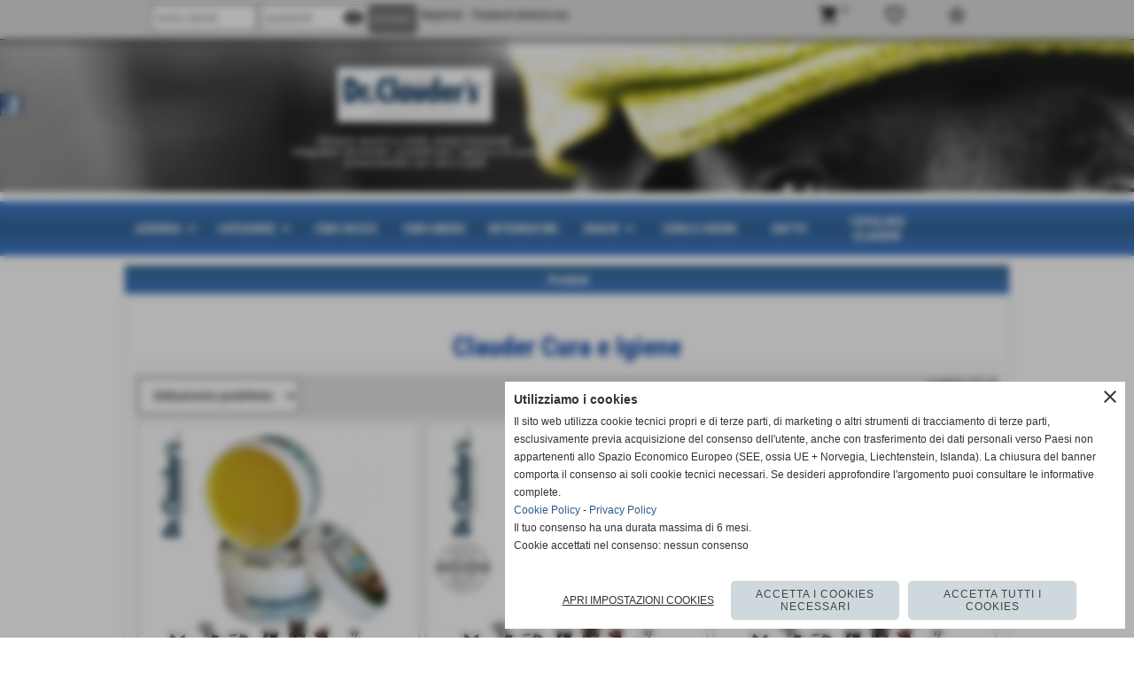

--- FILE ---
content_type: text/html; charset=UTF-8
request_url: https://www.drclauders-sicilia.it/Igiene-Protezione.htm
body_size: 15653
content:
<!-- T. scheda: 0.000 -->
<!DOCTYPE html>
<html lang="it">
<head>
<!-- T. categoriepre: 0.004 -->
<title>Igiene Protezione</title>
<meta charset="utf-8">
<meta name="description" content="Al di là dell&#39;alimentazione, fornire cure appropriate al proprio cane o al proprio gatto é uno dei doveri dei proprietari. I nostri prodotti curativi vi per">
<meta name="keywords" content="Igiene Protezione,Link Generici">
<link rel="canonical" href="https://www.drclauders-sicilia.it/Igiene-Protezione.htm"><meta http-equiv="Content-Security-Policy" content="upgrade-insecure-requests">
<meta property="og:author" content="www.drclauders-sicilia.it">
<meta property="og:publisher" content="www.sitoper.it">
<meta name="best choice" content="best choice">
<meta name="generator" content="www.sitoper.it">
<meta name="robots" content="max-snippet:-1,max-image-preview:standard,max-video-preview:30">
<link rel="stylesheet preload" as="style" type="text/css" href="https://www.drclauders-sicilia.it/fonts/material-icons/material-icons.css">
<link rel="stylesheet preload" as="style" type="text/css" href="https://www.server141.h725.net/fonts/open-sans/open-sans.css">
<link rel="stylesheet preload" as="style" type="text/css" href="https://www.server141.h725.net/fonts/pontano-sans/pontano-sans.css">
<link rel="stylesheet preload" as="style" type="text/css" href="https://www.server141.h725.net/fonts/roboto/roboto.css">
<link rel="stylesheet preload" as="style" type="text/css" href="https://www.server141.h725.net/fonts/roboto-condensed/roboto-condensed.css">
<link rel="stylesheet preload" as="style" type="text/css" href="https://www.server141.h725.net/fonts/work-sans/work-sans.css">
	
<link href="https://www.drclauders-sicilia.it/css_personali/cachestile_larga1_1354.css" rel="stylesheet" type="text/css" media="all">
<meta name="viewport" content="width=device-width, initial-scale=1.0">
<meta name="format-detection" content="telephone=no">

		
<style>

			
	/* sfondo singolo */
	@media all and (min-width: 1000px) {
		body {
		    background-color: #FFFFFF !important;
		}
	}
</style>
<script src="https://www.drclauders-sicilia.it/js/jquery.js"></script>
<script src="https://www.drclauders-sicilia.it/js/datatimepicker/jquery.ui.timepicker.js?v=0.3.2" defer></script>
<link href="https://www.drclauders-sicilia.it/js/datatimepicker/jquery.ui.timepicker.css?v=0.3.2" rel="stylesheet" type="text/css"/>
<script src="https://www.drclauders-sicilia.it/js/jquery.ui.core.js"></script>
<script src="https://www.drclauders-sicilia.it/js/datatimepicker/jquery.ui.datepicker.js" defer></script>
<script src="https://www.drclauders-sicilia.it/js/datatimepicker/jquery.ui.timepicker-it.js" defer></script>
<script src="https://www.drclauders-sicilia.it/js/datatimepicker/jquery.ui.datepicker-it.js" defer></script>
<link rel="stylesheet" href="https://www.drclauders-sicilia.it/js/jquery-ui.css">

<script src="https://www.drclauders-sicilia.it/js/libvarie.js?lu=21012026122019"></script>
<script src="https://www.drclauders-sicilia.it/js/cookie/cookie.php?lu=21012026122019" defer></script>
<script src="https://www.drclauders-sicilia.it/js/defer.php?lu=21012026122019" defer></script>
<script src="https://www.drclauders-sicilia.it/js/menu.php?lu=21012026122019" defer></script>
<script src="https://www.drclauders-sicilia.it/js/carrello.php?lu=21012026122019" defer></script>

<link rel="stylesheet preload" as="style" type="text/css" href="https://www.drclauders-sicilia.it/js/slideshow/slideshow_css.php?lu=21012026122019">
<script src="https://www.drclauders-sicilia.it/js/slideshow/slideshow_js.php?lu=21012026122019" defer></script>

<link rel="stylesheet preload" as="style" type="text/css" href="https://www.drclauders-sicilia.it/js/slideshow2.0/slideshow_css.php?lu=21012026122019">
<script src="https://www.drclauders-sicilia.it/js/slideshow2.0/slideshow_js.php?lu=21012026122019" defer></script>

<link rel="stylesheet preload" as="style" type="text/css" href="https://www.drclauders-sicilia.it/js/calendario/calendario.css?lu=21012026122019">
<script src="https://www.drclauders-sicilia.it/js/calendario/calendario.js?lu=21012026122019" defer></script>

<link rel="stylesheet preload" as="style" type="text/css" href="https://www.drclauders-sicilia.it/js/boxscorrimento/boxscorrimento_css.php">
<script src="https://www.drclauders-sicilia.it/js/boxscorrimento/boxscorrimento_js.php?lu=21012026122019" defer></script>

<link rel="stylesheet preload" as="style" type="text/css" href="https://www.drclauders-sicilia.it/lightbox/lightbox_css.php?lu=21012026122019">
<script src="https://www.drclauders-sicilia.it/lightbox/lightbox.js?lu=21012026122019" defer></script>

<script src="https://www.drclauders-sicilia.it/js/inviaamico/inviaamico.js?lu=21012026122019" defer></script>

<!--Per rendere il sistema dei video di sfondo funzionante anche su explorer NON ELIMINARE LACIARE COSI-->
<!--[if lt IE 9]>
<script>
document.createElement('video');
</script>
<![endif]-->


<!-- NON SONO UN MODELLO --><!-- INIZIO AVVISO PRODOTTI IN CARRELLO -->
<script>
var $JQCarrelloAvviso = jQuery.noConflict();

$JQCarrelloAvviso(document).ready(function (){
		
}); 

function ShowCarrelloAvviso()
	{
	$JQCarrelloAvviso(".windows_CarrelloAvviso_sfondo").fadeIn(1000);	
	$JQCarrelloAvviso(".windows_CarrelloAvviso").fadeIn(1000);				

	$JQCarrelloAvviso(".windows_CarrelloAvviso_sfondo").click(function (e)
		{
		HideCarrelloAvviso();
		});	
		
	$JQCarrelloAvviso("#continuashopping, #continuashopping2").click(function (e)
		{
		HideCarrelloAvviso();
		});
	} 

function HideCarrelloAvviso()
	{
	$JQCarrelloAvviso(".windows_CarrelloAvviso_sfondo").fadeOut(1000);			
	$JQCarrelloAvviso(".windows_CarrelloAvviso").fadeOut(1000);
	} 

function HideAvvisoErrore2()
	{
	$JQCarrelloAvviso(".windows_avvisoErrore_sfondo").fadeOut(1000);			
	$JQCarrelloAvviso(".windows_avvisoErrore").fadeOut(1000);
	} 
</script>
<!-- FINE AVVISO PRODOTTI IN CARRELLO -->
		<!-- INIZIO SCRIPT CALCOLO PREZZO -->
	<script>
	var $jQPrezzo = jQuery.noConflict();
	
	$jQPrezzo(document).ready(function (index){	
		
		EseguiCalcoloPrezzo();
		
		//CAMPI AGGIUNTIVI ORDINI 
		$jQPrezzo("div[id^='ordinedatoaggiuntivo_']").css({"display":"none"});
		$jQPrezzo("div[id^='ordinedatoaggiuntivosel_']").css({"display":"none"});
		
			
	});
	
		
	function EseguiCalcoloPrezzo()
	{
		$jQPrezzo("form[id^='moduloOrdine']").each(function(index) {
			var selettore=$jQPrezzo(this).attr('id');
			var array=selettore.split('moduloOrdine');
			var idspec=array[1];
			
			CalcoloPrezzo(idspec);
		});
		
		$jQPrezzo("form[id^='moduloOrdine'] select[name^=\'s\']").bind("change",function() {
			var oggetto=$jQPrezzo(this).closest('form').attr('id');
			var array=oggetto.split('moduloOrdine');
			var idspec=array[1];
			
			CalcoloPrezzo(idspec);
			
			//CAMPI AGGIUNTIVI ORDINI 
			var valoreselezionato=$jQPrezzo(this).val();
			var selectname=$jQPrezzo(this).attr('name');
			var identificatoreselect=selectname.split("s");
			
			$jQPrezzo("#moduloOrdine"+idspec+" div[id^='ordinedatoaggiuntivo_"+identificatoreselect[1]+"_']").css({"display":"none"});
			$jQPrezzo("#moduloOrdine"+idspec+" .ordinedatoaggiuntivo_dipendeda_"+identificatoreselect[1]+"_"+valoreselezionato).css({"display":"block"});
			
			checkQtDisponibiliQtOrdina(idspec);	
		});
		
		//CAMPI AGGIUNTIVI ORDINI 
		//CASO SELECT ASSOCIATA A PRODOTTO 
		$jQPrezzo("form[id^='moduloOrdine'] select[name^=\'ordinedatoaggiuntivovis_\']").bind("change",function() {
			
			var oggetto=$jQPrezzo(this).closest('form').attr('id');
			var array=oggetto.split('moduloOrdine');
			var idspec=array[1];
			
			var valoreselezionato=$jQPrezzo(this).val();
			var selectname=$jQPrezzo(this).attr('name');
			var identificatoreselect=selectname.split("ordinedatoaggiuntivovis_");
			
			$jQPrezzo("#moduloOrdine"+idspec+" div[id^='ordinedatoaggiuntivosel_"+identificatoreselect[1]+"_']").css({"display":"none"});
			$jQPrezzo("#moduloOrdine"+idspec+" .ordinedatoaggiuntivo_dipendedasel_"+identificatoreselect[1]+"_"+valoreselezionato).css({"display":"block"});			
		});
		
		//CAMPI AGGIUNTIVI ORDINI
		//CASO SELECT ASSOCIATA A VARIANTE
		$jQPrezzo("form[id^='moduloOrdine'] select[name^=\'ordinedatoaggiuntivo_\']").bind("change",function() {
			
			var oggetto=$jQPrezzo(this).closest('form').attr('id');
			var array=oggetto.split('moduloOrdine');
			var idspec=array[1];
			
			var valoreselezionato=$jQPrezzo(this).val();
			var selectname=$jQPrezzo(this).attr('name');
			var identificatoreselect=selectname.split("ordinedatoaggiuntivo_");
			
			$jQPrezzo("#moduloOrdine"+idspec+" div[id^='ordinedatoaggiuntivosel_"+identificatoreselect[1]+"_']").css({"display":"none"});
			$jQPrezzo("#moduloOrdine"+idspec+" .ordinedatoaggiuntivo_dipendedasel_"+identificatoreselect[1]+"_"+valoreselezionato).css({"display":"block"});			
		});
		
		// CAMPI AGGIUNTIVI ORDINI
		// CASO CHECKBOX 
		$jQPrezzo("form[id^='moduloOrdine'] :checkbox[name^=\'ordinedatoaggiuntivo\']").bind("change",function() {
			
			var oggetto=$jQPrezzo(this).closest('form').attr('id');
			var array=oggetto.split('moduloOrdine');
			var idspec=array[1];
			
			var valoreselezionato=$jQPrezzo(this).val();
			var checkboxname=$jQPrezzo(this).attr('name');
			var identificatore=checkboxname.split('_');
			var identificatorecheckbox=identificatore[1];
			
			$jQPrezzo("#moduloOrdine"+idspec+" div[id^='ordinedatoaggiuntivosel_"+identificatorecheckbox+"_']").css({"display":"none"});
			
			if(this.checked)
			{
				$jQPrezzo("#moduloOrdine"+idspec+" .ordinedatoaggiuntivo_dipendedasel_"+identificatorecheckbox+"_"+valoreselezionato).css({"display":"block"});
			}			
		});
		
		$jQPrezzo("form[id^='moduloOrdine'] input[id^='quantita']").bind("keyup change",function() {
			var oggetto=$jQPrezzo(this).attr('id');
			var array=oggetto.split('quantita');
			var idspec=array[1];
			
			CalcoloPrezzo(idspec);
		});
		
		$jQPrezzo("form[id^='moduloOrdine']").submit(function(eSubmit) {
						
			var selettore=$jQPrezzo(this).attr('id');			
			var array=selettore.split('moduloOrdine');			
			var numvarianti=$jQPrezzo("#moduloOrdine"+array[1]+" #numvarianti").val();
			
			//lo nascondo prima nel caso in cui venga cambiata scelta
			$jQPrezzo("#moduloOrdine"+array[1]+" #avvisocampiaggiuntivicomprasubito"+array[1]).hide();
			
			var trovate=true;
			var iV;
			for(iV=1; iV<=numvarianti; iV++)
				{
				if($jQPrezzo("#moduloOrdine"+array[1]+" #s"+iV).val()=="")
					{
					trovate=false;	
					}
				}
				
			if(!trovate)
				{
				$jQPrezzo("#moduloOrdine"+array[1]+" #avvisovarianticomprasubito"+array[1]).show();
				return false;
				}
			else
				{
				$jQPrezzo("#moduloOrdine"+array[1]+" #avvisovarianticomprasubito"+array[1]).hide();
				}
			
			// CAMPI AGGIUNTIVI ORDINI
			//controllo i campi aggiuntivi: se sono visibili e non sono valorizzati mi blocco OPPURE se sono valorizzati ma errati (caso email o data)
			var trovate2=true;
			
			var patternemail = new RegExp(/^(("[\w-+\s]+")|([\w-+]+(?:\.[\w-+]+)*)|("[\w-+\s]+")([\w-+]+(?:\.[\w-+]+)*))(@((?:[\w-+]+\.)*\w[\w-+]{0,66})\.([a-z]{2,6}(?:\.[a-z]{2})?)$)|(@\[?((25[0-5]\.|2[0-4][\d]\.|1[\d]{2}\.|[\d]{1,2}\.))((25[0-5]|2[0-4][\d]|1[\d]{2}|[\d]{1,2})\.){2}(25[0-5]|2[0-4][\d]|1[\d]{2}|[\d]{1,2})\]?$)/i);
			var patterndate = new RegExp(/(?:0[1-9]|[12][0-9]|3[01])\/(?:0[1-9]|1[0-2])\/(?:19|20\d{2})/);
			
			$jQPrezzo("#moduloOrdine"+array[1]+" div[id^='ordinedatoaggiuntivo_'] input[id^='dato_ordinedatoaggiuntivo_'], #moduloOrdine"+array[1]+" div[id^='ordinedatoaggiuntivo_'] select[id^='dato_ordinedatoaggiuntivo_'], #moduloOrdine"+array[1]+" div[id^='ordinedatoaggiuntivo_'] textarea[id^='dato_ordinedatoaggiuntivo_']").each(function (index, value) { 
				
				var valore=$jQPrezzo(this).val();
				
				//faccio il controllo solo se il campo ha classe "ca_obbligatorio"
				if($jQPrezzo(this).hasClass("ca_obbligatorio"))
				{	
					if($jQPrezzo(this).closest('div[id^="ordinedatoaggiuntivo"]').css('display') == 'block')
					{
						if(valore=='' || valore=='undefined')
						{
							trovate2=false;
						}
						else
						{
							//controllo i dati inseriti se email o data
							var tipocampo=$jQPrezzo(this).attr("data-tipocampo");
							
							if(tipocampo=='campoemail' && valore!='') 
							{
								if(!patternemail.test(valore))
								{
									trovate2=false;
								}								
							}
							else if(tipocampo=='campodata' && valore!='')
							{
								if(!patterndate.test(valore))
								{
									trovate2=false;
								}
							}
						}
					}
				}
				else
				{
					//anche se non è obbligatorio, se è di tipo data o email faccio il controllo su quello che viene inserito
					//controllo i dati inseriti se email o data
					var tipocampo=$jQPrezzo(this).attr("data-tipocampo");
					
					if(tipocampo=='campoemail' && valore!='') 
					{
						if(!patternemail.test(valore))
						{
							trovate2=false;
						}						
					}
					else if(tipocampo=='campodata' && valore!='')
					{
						if(!patterndate.test(valore))
						{
							trovate2=false;
						}
					}
				}
			});
						
			// da metterci [name^="ordinedatoaggiuntivo"]
			$jQPrezzo("#moduloOrdine"+array[1]+" div[id^='ordinedatoaggiuntivovis_'] input[id^='dato_ordinedatoaggiuntivovis_'], #moduloOrdine"+array[1]+" div[id^='ordinedatoaggiuntivovis_'] select[id^='dato_ordinedatoaggiuntivovis_'], #moduloOrdine"+array[1]+" div[id^='ordinedatoaggiuntivovis_'] textarea[id^='dato_ordinedatoaggiuntivovis_']").each(function (index, value) { 
				
				var valore=$jQPrezzo(this).val();
					
				//faccio il controllo solo se il campo ha classe "ca_obbligatorio"
				if($jQPrezzo(this).hasClass("ca_obbligatorio"))
				{					
					if(valore=='' || valore=='undefined')
					{
						trovate2=false;
					}
					else
					{
						//controllo i dati inseriti se email o data
						var tipocampo=$jQPrezzo(this).attr("data-tipocampo");
						
						if(tipocampo=='campoemail' && valore!='') 
						{
							if(!patternemail.test(valore))
							{
								trovate2=false;
							}							
						}
						else if(tipocampo=='campodata' && valore!='')
						{
							if(!patterndate.test(valore))
							{
								trovate2=false;
							}
						}
					}
				}
				else
				{
				//anche se non è obbligatorio, se è di tipo data o email faccio il controllo su quello che viene inserito
				//controllo i dati inseriti se email o data
					var tipocampo=$jQPrezzo(this).attr("data-tipocampo");
					
					if(valore=='campoemail' && valore!='') 
					{
						if(!patternemail.test(valore))
						{
							trovate2=false;
						}						
					}
					else if(valore=='campodata' && valore!='')
					{
						if(!patterndate.test(valore))
						{
							trovate2=false;
						}
					}
				}
			});
			
			$jQPrezzo("#moduloOrdine"+array[1]+" div[id^='ordinedatoaggiuntivosel_'] input[id^='dato_ordinedatoaggiuntivosel_'], #moduloOrdine"+array[1]+" div[id^='ordinedatoaggiuntivosel_'] select[id^='dato_ordinedatoaggiuntivosel_'], #moduloOrdine"+array[1]+" div[id^='ordinedatoaggiuntivosel_'] textarea[id^='dato_ordinedatoaggiuntivosel_']").each(function (index, value) { 
				
				var valore=$jQPrezzo(this).val();
				
				//faccio il controllo solo se il campo ha classe "ca_obbligatorio"
				if($jQPrezzo(this).hasClass("ca_obbligatorio"))
				{
					if($jQPrezzo(this).closest('div[id^="ordinedatoaggiuntivo"]').css('display') == 'block')
					{
						if(valore=='' || valore=='undefined')
						{
							trovate2=false;
						}
						else
						{							
							//controllo i dati inseriti se email o data
							var tipocampo=$jQPrezzo(this).attr("data-tipocampo");
							
							if(tipocampo=='campoemail' && valore!='') 
							{
								if(!patternemail.test( valore ))
								{
									trovate2=false;
								}
							}
							else if(tipocampo=='campodata' && valore!='')
							{
								if(!patterndate.test( valore ))
								{
									trovate2=false;
								}
							}
						}
					}
				}
				else
				{
					//anche se non è obbligatorio, se è di tipo data o email faccio il controllo su quello che viene inserito
					//controllo i dati inseriti se email o data
					var tipocampo=$jQPrezzo(this).attr("data-tipocampo");
					
					if(tipocampo=='campoemail' && valore!='') 
					{
						if(!patternemail.test( valore ))
						{
							trovate2=false;
						}						
					}
					else if(tipocampo=='campodata' && valore!='')
					{
						if(!patterndate.test( valore ))
						{
							trovate2=false;
						}
					}			
				}
			});
				
			if(!trovate2)
				{
				$jQPrezzo("#moduloOrdine"+array[1]+" #avvisocampiaggiuntivicomprasubito"+array[1]).show();				
				return false;
				}
			else
				{
				$jQPrezzo("#moduloOrdine"+array[1]+" #avvisocampiaggiuntivicomprasubito"+array[1]).hide();
								 
				//NON ELIMINARE, YLENIA CI STA LAVORANDO PER NON FAR RICARICARE LA PAGINA ALL'AGGIUNTA AL CARRELLO 
				eSubmit.preventDefault();
					
					var form = $jQPrezzo("#moduloOrdine"+array[1]);
					var post_method = form.attr("method");
					var post_url = form.attr("action");
					var post_data = form.serialize();
								
					$jQPrezzo.ajax({
						type: post_method,			
						url: post_url, 
						data: post_data,
						success: function(response) 
							{
														
							if($jQPrezzo(window).width()<1000 || $jQPrezzo(".box-barra-alta-carrello").length==0)
								{
								ShowCarrelloAvviso();
								}
							else if($jQPrezzo(".box-barra-alta-carrello").length>0)
								{	
								//aggiornamento riepilogo
								$jQPrezzo.ajax({
									type: "post",			
									url: "catalogo_carrello_aggiungi_2.php", 
									data: "azione=aggiornariepilogo",
									datatype: "json",
									success: function(risposta) 
										{		
										var data = $jQPrezzo.parseJSON(risposta);
																					
										$jQPrezzo(".box-barra-alta-carrello").replaceWith(riconverti_json(data.txt_areaprivata_carrello));	
										$jQPrezzo(".box-barra-alta-carrello-riepilogo-contenitore").replaceWith(riconverti_json(data.txt_areaprivata_riepilogo_carrello));	
										
										$jQPrezzo(".box-barra-alta-carrello-riepilogo-contenitore").css({"height":"auto", "max-height":"500px", "visibility":"visible", "opacity":"1"});
										
										//scrollbottom del contenuto del riepilogo
										var div = document.getElementById("box-barra-alta-carrello-riepilogo-contenuto-corpo");
										$jQPrezzo("#box-barra-alta-carrello-riepilogo-contenuto-corpo").animate({
										      scrollTop: div.scrollHeight - div.clientHeight
										   }, 500);
										   										 
										//scomparsa del riepilogo dopo 5 sec  
										setTimeout(function(){
										      $jQPrezzo(".box-barra-alta-carrello-riepilogo-contenitore").css({"height":"", "max-height":"", "visibility":"", "opacity":""});
										  	},5000);
										}								
									});							
								}
							}							
						});
				}	
		});
	}
		
function CalcoloPrezzo(idspec)
	{		 
	//alert("calcolo il prezzo del prodotto "+idspec);	
	$jQPrezzo("#moduloOrdine"+idspec+" #azione").val("calcoloPrezzo");
		
	var form = $jQPrezzo("#moduloOrdine"+idspec+"");
	var post_method = form.attr("method");
	var post_url = form.attr("action");
	var post_data = form.serialize();	
	//alert(post_data);

	$jQPrezzo.ajax({
		type: post_method,			
		url: post_url, 
		data: post_data,
		datatype: "json",
		success: function(response) {
							
			var data = $jQPrezzo.parseJSON(response);

			if(data.BoxDelPrezzo!='' && data.idcombinazione!='')
				{			
				$jQPrezzo(".BoxDelPrezzo-scheda-"+idspec+"").html(riconverti_json(data.BoxDelPrezzo));
				$jQPrezzo(".BoxDelPrezzo-elenco-orizzontale-"+idspec+"").html(riconverti_json(data.BoxDelPrezzo));
				$jQPrezzo(".BoxDelPrezzo-elenco-colonna-"+idspec+"").html(riconverti_json(data.BoxDelPrezzo));
				$jQPrezzo(".BoxDelPrezzo-elenco-box-"+idspec+"").html(riconverti_json(data.BoxDelPrezzo));
				$jQPrezzo(".BoxDelPrezzo-box-"+idspec+"").html(riconverti_json(data.BoxDelPrezzo));
				
				$jQPrezzo("#moduloOrdine"+idspec+" #prezzo").val(data.prezzo);	
				$jQPrezzo("#moduloOrdine"+idspec+" #prezzo_con_iva").val(data.prezzo_con_iva);
				$jQPrezzo("#moduloOrdine"+idspec+" #idcombinazione").val(data.idcombinazione);	
				$jQPrezzo("#moduloOrdine"+idspec+" #qtdisponibile").val(data.quantita_disponibile);
				$jQPrezzo("#moduloOrdine"+idspec+" #ordinabileminimo").val(data.ordinabileminimo);
				$jQPrezzo("#moduloOrdine"+idspec+" #ordinabilemassimo").val(data.ordinabilemassimo);
				$jQPrezzo("#moduloOrdine"+idspec+" #GiaPresente").html(riconverti_json(data.txt_giaPresente));
				$jQPrezzo("#moduloOrdine"+idspec+" .limitiordine-acquista-adesso").html(riconverti_json(data.txt_ordinabile));
				
				if($jQPrezzo("#moduloOrdine"+idspec+" .avvisonodisp-acquista-adesso").length)
					{
					$jQPrezzo("#moduloOrdine"+idspec+" .avvisonodisp-acquista-adesso").html(riconverti_json(data.txt_avvisonondisponibile));
					}

										
				$jQPrezzo("#moduloOrdine"+idspec+" .codice-acquista-adesso").html(riconverti_json(data.txt_codice));	
				$jQPrezzo("#moduloOrdine"+idspec+" #azione").val("inserisci");
				
				var ordinabileminimo='';
				if(data.ordinabileminimo!='')
					{
					ordinabileminimo=parseFloat(data.ordinabileminimo);
					}
				var ordinabilemassimo='';
				if(data.ordinabilemassimo!='')
					{
					ordinabilemassimo=parseFloat(data.ordinabilemassimo);
					}
					
				// imposto la quantità in base all'ordine minimo
				if(ordinabileminimo!='' && ordinabileminimo>0)
					{						
					var qtpreimpostata=$jQPrezzo("#moduloOrdine"+idspec+" #quantita"+idspec).val();
					
					if(qtpreimpostata<ordinabileminimo) 
						{
						qtpreimpostata=ordinabileminimo;	
							
						qtpreimpostata=number_format(qtpreimpostata,0,'','');					
							 
						}
						
					$jQPrezzo("#moduloOrdine"+idspec+" #quantita"+idspec).val(qtpreimpostata);	
					}
				
				// imposto la quantità in base all'ordine massimo
				if(ordinabilemassimo!='' && ordinabilemassimo>0)
					{						
					var qtpreimpostata=$jQPrezzo("#moduloOrdine"+idspec+" #quantita"+idspec).val();
					
					if(qtpreimpostata>ordinabilemassimo) 
						{
						qtpreimpostata=ordinabilemassimo;	
							
						qtpreimpostata=number_format(qtpreimpostata,0,'','');					
							 
						}
						
					$jQPrezzo("#moduloOrdine"+idspec+" #quantita"+idspec).val(qtpreimpostata);	
					}	
				
				var quantita=parseFloat($jQPrezzo("#moduloOrdine"+idspec+" #quantita"+idspec).val());
				
								if(
					( (quantita>=ordinabileminimo && ordinabileminimo>0) || ordinabileminimo=='' ) && 
					( (quantita<=ordinabilemassimo && ordinabilemassimo>0) || ordinabilemassimo=='')
				)
					{
					$jQPrezzo("#moduloOrdine"+idspec+" #quantita"+idspec).attr('disabled', false);
					
					$jQPrezzo("#moduloOrdine"+idspec+" .quantita-remove").removeClass('sbiadito');
					$jQPrezzo("#moduloOrdine"+idspec+" .quantita-add").removeClass('sbiadito');
					
					$jQPrezzo("#moduloOrdine"+idspec+" #comprasubito"+idspec).attr('disabled', false);
					$jQPrezzo("#moduloOrdine"+idspec+" #comprasubito"+idspec).attr('title', "");	
					$jQPrezzo("#moduloOrdine"+idspec+" #comprasubito"+idspec).attr('data-motivodisable', "");				
					$jQPrezzo("#moduloOrdine"+idspec+" #comprasubito"+idspec).removeClass('sbiadito');
					}
				else
					{
					alert(ordinabileminimo);
					alert(ordinabilemassimo);	
						
					$jQPrezzo("#moduloOrdine"+idspec+" #quantita"+idspec).attr('disabled', false);
					
					$jQPrezzo("#moduloOrdine"+idspec+" .quantita-remove").removeClass('sbiadito');
					$jQPrezzo("#moduloOrdine"+idspec+" .quantita-add").removeClass('sbiadito');
					
					$jQPrezzo("#moduloOrdine"+idspec+" #comprasubito"+idspec).attr('disabled', true);
					$jQPrezzo("#moduloOrdine"+idspec+" #comprasubito"+idspec).attr('title', riconverti_json(data.txt_ordinabile));	
					$jQPrezzo("#moduloOrdine"+idspec+" #comprasubito"+idspec).attr('data-motivodisable', "nd");					
					$jQPrezzo("#moduloOrdine"+idspec+" #comprasubito"+idspec).addClass('sbiadito');						
					}
					 	
				
				if(data.attiva_avvisadisponibile=="si")
					{
					$jQPrezzo("#moduloOrdine"+idspec+" #avvisadiponibile"+idspec).show();
					}
				else
					{
					$jQPrezzo("#moduloOrdine"+idspec+" #avvisadiponibile"+idspec).hide();
					}
					
				checkQtDisponibiliQtOrdina(idspec);
				} 
			else
				{
				if($jQPrezzo("#moduloOrdine"+idspec+" #idcombinazione").length)
					{						
					$jQPrezzo("#moduloOrdine"+idspec+" #idcombinazione").val("");	
					$jQPrezzo("#moduloOrdine"+idspec+" #qtdisponibile").val("");	
					$jQPrezzo("#moduloOrdine"+idspec+" #ordinabileminimo").val("");
					$jQPrezzo("#moduloOrdine"+idspec+" #ordinabilemassimo").val("");
					$jQPrezzo("#moduloOrdine"+idspec+" .limitiordine-acquista-adesso").html("");
					$jQPrezzo("#moduloOrdine"+idspec+" .codice-acquista-adesso").html("");
					
					$jQPrezzo("#moduloOrdine"+idspec+" #quantita"+idspec).attr('disabled', true);
				
					$jQPrezzo("#moduloOrdine"+idspec+" .quantita-remove").addClass('sbiadito');
					$jQPrezzo("#moduloOrdine"+idspec+" .quantita-add").addClass('sbiadito');
					
					$jQPrezzo("#moduloOrdine"+idspec+" #comprasubito"+idspec).attr('disabled', true);
					$jQPrezzo("#moduloOrdine"+idspec+" #comprasubito"+idspec).attr('data-motivodisable', "nocomb");	
					$jQPrezzo("#moduloOrdine"+idspec+" #comprasubito"+idspec).addClass('sbiadito');
						
					checkQtDisponibiliQtOrdina(idspec);
					}
				}
			//tooltipIconaPiu()
		}
	});	
	
	
	$jQPrezzo('.pulsante-acquista-adesso').unbind("click");
	$jQPrezzo('.pulsante-acquista-adesso').click(function (e){
		var $box = $jQPrezzo(this);
	  	var $pulsante = $box.find('input[name="comprasubito"]');
	  	
		$jQPrezzo('select[id^="s"]').removeClass('field-errore');
	
	  	// Se il pulsante è disabilitato e ha motivo "nocomb"
	  	if ($pulsante.is(':disabled') && $pulsante.data('motivodisable') === 'nocomb') 
	  		{
			e.preventDefault();
	
			// Ottieni ID prodotto dal pulsante (es. 659 da comprasubito659)
			var id = $pulsante.attr('id').replace('comprasubito', '');
			var errore = false;
			
			// Esegui la logica di evidenziazione sulle select
			$jQPrezzo('#moduloOrdine' + id + ' select[id^="s"]').each(function () {
				
			  	var valore = $jQPrezzo(this).val();
			  	if (!valore || valore === '') 
				  	{
				  	errore = true;
					$jQPrezzo(this).addClass('field-errore');
				  	} 
				else 
				  	{
				    $jQPrezzo(this).removeClass('field-errore');
				  	}
			});
			
			// Mostra messaggio sotto al pulsante, se vuoi
			//$jQPrezzo('#avvisovarianticomprasubito' + id).fadeIn();
	  	}
	});
	
	
	//$jQPrezzo('select[id^="s"]').unbind("change");
	// Quando selezioni una variante, togli errore e verifica se tutte sono scelte
	$jQPrezzo('select[id^="s"]').change(function () {
		
		$jQPrezzo(this).removeClass('field-errore');
		
		// Ottieni ID prodotto (es. da moduloOrdine659)
		var moduloId = $jQPrezzo(this).closest('[id^="moduloOrdine"]').attr('id');
		var idProdotto = moduloId.replace('moduloOrdine', '');
		
		var tutteScelte = true;
	
	  	$jQPrezzo('#' + moduloId + ' select[id^="s"]').each(function () {
	    	if (!$jQPrezzo(this).val() || $jQPrezzo(this).val() === '') 
		    	{
		      	tutteScelte = false;
		      	return false; // esci dal ciclo
		    	}
		});
	
	  	if (tutteScelte) 
	  		{
	   		$jQPrezzo('#avvisovarianticomprasubito' + idProdotto).fadeOut();
	  		}
	});
	
	
	$jQPrezzo("#moduloOrdine"+idspec+" #azione").val("inserisci");
	}
	</script>
	<!-- FINE SCRIPT CALCOLO PREZZO -->
		
	
<style>

</style>
<!-- foglio stampa -->
<link rel="stylesheet" href="https://www.drclauders-sicilia.it/css/stampa.css" media="print"> 

<!-- T. intestazionecss: 0.008 -->
	<script>
// Don\'t automatically load content on scroll, require user to click the link instead

var $jQLista = jQuery.noConflict();
$jQLista(function () {
		
	$jQLista("#paginazione-paginaattuale" ).val(1);//annullo la varibile, altrimenti nel torna indietro resta settata e non funziona più la paginazione
	$jQLista("form[id='paginazione'] #pagina").val(''); //annullo la varibile, altrimenti nel torna indietro resta settata e non funziona più la paginazione	
	
	
	if(1==1)
		{
		$jQLista( "#paginazione-altririsultati" ).hide();	
		}
		
	$jQLista("#paginazione-altririsultati").click(function() {
		
		paginazioneLazy();
		});	
});

function paginazioneLazy()
	{	
	$jQLista.post("https://www.drclauders-sicilia.it/categorie.php", {"azione":"unset_variabili_paginazione"}, function(response){
		
			
		$jQLista( "#paginazione-loading" ).html('<img src="/img/loading.gif" alt="loading...">');
		$jQLista( "#paginazione-altririsultati" ).hide();	
				
		var pagina=parseInt($jQLista( "#paginazione-paginaattuale" ).val())+1;
		
		$jQLista("form[id='paginazione'] #pagina").val(pagina)
		
		var form = $jQLista("form[id='paginazione']");
		var method = form.attr("method");
		var url = "categorie_query_iniziali.php";
		var data = form.serialize()+'&paginapartenza=/Igiene-Protezione.htm&tp=jq'; /* tp sta per tipo paginazione = jq (jquery) | null */
		
		$jQLista.ajax({
			type: method,			
			url: url, 
			data: data,		
		//datatype: "json",	
			success: function(response) {	
				
			//var data = $jQLista.parseJSON(response);
				//alert(data.oggetti)
				$jQLista( "#paginazione-paginaattuale" ).val(pagina);
							
										$jQLista( ".pag00 .verticale-catalogo .tab03-riga:last" ).after(response);
														
				InizializzazioneInviaAmico();
												
				var indice=0;
				var duration=0;
				
				while(indice<25)
					{
					//$jQLista("#lazyLoadingElenco"+indice).delay(1000).fadeIn(1000);
					
					$jQLista(".lazyLoadingElenco"+indice).delay(duration).hide().fadeIn(500);
					duration+=200;
					indice++;
					}
				
				indice=0;
				while(indice<25)
					{
					$jQLista(".lazyLoadingElenco"+indice).removeClass("lazyLoadingElenco"+indice)
					indice++;
					}
				
				var minR=(pagina-1)*25;
				var finoa=(minR+25);
				
				if(finoa>5)
					{
					finoa=5;	
					}
				
				$jQLista(".paginazione-num-risultati").html("risultati: 1-"+finoa+" / 5");
				$jQLista( "#paginazione-loading" ).html('');
				//$jQLista( "#paginazione-altririsultati" ).show();	
				
				
				if(pagina<1)
					{
					$jQLista( "#paginazione-altririsultati" ).delay(200*25).show();					
					}
					
									EseguiCalcoloPrezzo();
									
				PopUpAvvisaDisponibile();
				
				InitPreferitiDesideri();
				}
			});			
		}); 
	}
</script>
	</head>

<body id="catalogo-elenco-oggetti">
	<a href="#contenuto-main" class="skip-link">Salta al contenuto principale</a>
<!-- inizio oggetti liberi body --><!-- fine oggetti liberi body -->
<div id="sfondo-sito">
<div id="data-ora">22 Gennaio 2026</div>


	<div id="accessoriofisso01"></div><div id="accessoriofisso02"></div><div id="accessorio-iniziosito"></div>
<div class="box-barra-alta">
	<div class="box-barra-alta-contenuto">
		
	
		<div class="box-barra-alta-autenticazione">							
			<form name="modulo_autenticazione_alto" id="modulo_autenticazione_alto" action="autenticazione.php" method="post">				
				<div class="riga-autenticazione">					
					<label for="username_log" class="nascosto">nome utente</label>
					<input name="username_log" id="username_log" type="text" placeholder="nome utente" autocomplete="username">
				</div>
				<div class="riga-autenticazione" style="position: relative;">
					<label for="password_log" class="nascosto">password</label>
					<input name="password_log" id="password_log" type="password" placeholder="password" autocomplete="current-password"><span class="viewPassword notranslate">visibility</span>
				</div>
				<div class="riga-autenticazione-submit">
					<input name="submit" type="submit" value="accedi" class="bottone bottone-p bottone-submit">
				</div>
				<div class="riga-autenticazione-link">
					<div class="riga-autenticazione-link-registrati"><a href="registrazione.php" class="linkbianco" title="Registrati" rel="nofollow">Registrati</a></div>
						<div class="riga-autenticazione-link-recuperapassword"><a href="password_forgot.php" class="linkbianco" title="Password dimenticata" rel="nofollow">Password dimenticata</a></div>
					<div class="riga-autenticazione-link-clear"></div>
				</div>		
				<div class="riga-autenticazione-clear"></div>
			</form>
		</div>
		
		<div class="box-barra-alta-preferiti"><a href="catalogoliste.php?lista=preferiti" title="0 articoli nella lista dei preferiti" rel="nofollow"><span class="material-icons notranslate">star_border</span></a></div>
		<div class="box-barra-alta-desideri"><a href="catalogoliste.php?lista=desideri" title="0 articoli nella lista dei desideri" rel="nofollow"><span class="material-icons notranslate">favorite_border</span></a></div>
		<div class="box-barra-alta-carrello"><a href="catalogo_carrello_riepilogo.php" rel="nofollow" title="0 prodotti nel carrello"><span class="material-icons notranslate">shopping_cart</span> <span class="box-barra-alta-carrello-numero">0</span></a></div>
		
		
	</div>	
</div>
<aside>
    <div id="social-contenitore"> 
        <ul>
            <li class="social-pulsante"><a href="https://www.facebook.com/Best-Choice-Sicilia-146009895752740/info/?tab=overview" title="Facebook" target="_blank" rel="nofollow"><img src="/foto/grandi/icona_standard_per_il_collegamento_al_socialnetwork_facebook.png" alt="icona Facebook"></a></li>
        </ul> 
    </div>
</aside>
	<header id="testa" role="banner">
	    <div id="testa-interna"><!-- inizio oggetti liberi testa -->
<!-- fine oggetti liberi testa --><!-- no cache -->
<div class="box-generico ridotto "  id="box71">    
    <div class="boxContenuto">
		<div class="tab01 tab-nudo"><div class="contenitore-tab02">
			<div class="tab02 tab-nudo"><div class="tab02-area-foto"><div class="immagine align-center"><span class="nascosto">[</span><a href="https://www.drclauders-sicilia.it" title="https://www.drclauders-sicilia.it"><img src="/foto/grandi/scritte-banda.png" sizes="(min-width: 1300px) 1300px, 100vw" srcset="/foto/grandi/scritte-banda.png 1300w" alt="Prodotti dr.clauder alimenti per cani e gatti made in germany" width="1300" height="350"></a><span class="nascosto">]</span>
				<input name="w_immagine_box" id="w_immagine_box_spec_71_1" type="hidden" value="1300">
				<input name="h_immagine_box" id="h_immagine_box_spec_71_1" type="hidden" value="350">
				</div></div>
				</div></div>
		</div>  
    	</div>
</div><!-- T. box 71: 0.002 --><!-- no cache --><!-- menu: 1 | eredita: no | chi eredita:  | tipo: orizzontale -->
	<div id="ancora-menu-orizzontale1-54"></div>
	<nav class="menu-orizzontale" id="menu-orizzontale1-54" style="z-index: 99" data-tipoMenu="orizzontale">
		<div class="menu-orizzontale-riga">
			<ul><li class="menu-orizzontale-tasto menu-orizzontale-tasto-per-tendina-a-colonne">
	<a href="javascript:void(0)" style="pointer-events: none; cursor: default;" title="AZIENDA" data-hatendina="true" data-urlPulsante="javascript:void(0)" data-moduloPulsante="">AZIENDA</a><span class="menu-orizzontale-tasto-aprichiudi notranslate">keyboard_arrow_down</span>
					<div class="menu-orizzontale-tendina menu-orizzontale-tendina-a-colonne"><div style="width: 25%;" class="menu-orizzontale-colonna-tendina">
						<div class="menu-orizzontale-tendina-tasto">
							<a href="https://www.drclauders-sicilia.it/Negozio.htm" title="Negozio" data-urlPulsante="Negozio.htm" data-moduloPulsante="">Negozio</a>
						</div>
						<div class="menu-orizzontale-tendina-tasto">
							<a href="https://www.drclauders-sicilia.it/Foto-Gallery-Eventi.htm" title="Foto Gallery Eventi" data-urlPulsante="Foto-Gallery-Eventi.htm" data-moduloPulsante="">Foto Gallery</a>
						</div>
						<div class="menu-orizzontale-tendina-tasto">
							<a href="calendario-manifestazioni-2014-1.htm" title="Calendario Manifestazioni 2014" data-urlPulsante="categorie.php?modulo_attuale=eventi" data-moduloPulsante="">Dove saremo Presenti</a>
						</div>
						<div class="menu-orizzontale-tendina-tasto">
							<a href="https://www.drclauders-sicilia.it/Contatti.htm" title="Contatti" data-urlPulsante="Contatti.htm" data-moduloPulsante="">Contatti</a>
						</div>
						<div class="menu-orizzontale-tendina-tasto">
							<a href="https://www.drclauders-sicilia.it/Informativa-privacy.htm" title="Informativa privacy" data-urlPulsante="Informativa-privacy.htm" data-moduloPulsante="">Privacy</a>
						</div></div><div style="width: 25%;" class="menu-orizzontale-colonna-tendina">
						<div class="menu-orizzontale-tendina-tasto">
							<a href="https://www.drclauders-sicilia.it/pagamento_generico.php" title="Effettua un Pagamento" data-urlPulsante="pagamento_generico.php" data-moduloPulsante="">Effettua un Pagamento</a>
						</div></div><div style="width: 25%;" class="menu-orizzontale-colonna-tendina"></div><div style="width: 25%;" class="menu-orizzontale-colonna-tendina"></div>
					</div>
</li><li class="menu-orizzontale-tasto menu-orizzontale-tasto-per-tendina-a-colonne">
	<a href="Fell-Plus-Serum-di-DrClauder.htm" title="Dr Clauders Fellplus Haar Komplex Arresta la caduta del Pelo" data-hatendina="true" data-urlPulsante="categorie.php?modulo_attuale=catalogo" data-moduloPulsante="catalogo">CATEGORIE</a><span class="menu-orizzontale-tasto-aprichiudi notranslate">keyboard_arrow_down</span>
					<div class="menu-orizzontale-tendina menu-orizzontale-tendina-a-colonne"><div style="width: 25%;" class="menu-orizzontale-colonna-tendina">
						<div class="menu-orizzontale-tendina-tasto">
							<a href="https://www.drclauders-sicilia.it/Dr-Clauder.htm" title="Dr Clauder" data-urlPulsante="Dr-Clauder.htm" data-moduloPulsante="">Dr Clauder&#180;s</a>
						</div>
						<div class="menu-orizzontale-tendina-tasto">
							<a href="https://www.drclauders-sicilia.it/Rivenditori-Dr-Clauders.htm" title="Rivenditori Dr Clauder&acute;s" data-urlPulsante="Rivenditori-Dr-Clauders.htm" data-moduloPulsante="">Rivenditori Dr.Clauder</a>
						</div>
						<div class="menu-orizzontale-tendina-tasto">
							<a href="https://www.drclauders-sicilia.it/NOVITA-DR-CLAUDER-S.htm" title="NOVITA&acute; DR CLAUDER&acute;S" data-urlPulsante="NOVITA-DR-CLAUDER-S.htm" data-moduloPulsante="">Novita&#39;&nbsp;</a>
						</div>
						<div class="menu-orizzontale-tendina-tasto">
							<a href="https://www.drclauders-sicilia.it/Alimenti-secchi-Dr-Clauder.htm" title="Alimenti secchi Dr Clauder" data-urlPulsante="Alimenti-secchi-Dr-Clauder.htm" data-moduloPulsante="">Dr.Clauder Alimento secco Cane</a>
						</div>
						<div class="menu-orizzontale-tendina-tasto">
							<a href="https://www.drclauders-sicilia.it/Alimento-secco-Gatto.htm" title="Alimento secco Gatto" data-urlPulsante="Alimento-secco-Gatto.htm" data-moduloPulsante="catalogo">Dr.Clauder Alimento secco Gatto</a>
						</div></div><div style="width: 25%;" class="menu-orizzontale-colonna-tendina">
						<div class="menu-orizzontale-tendina-tasto">
							<a href="https://www.drclauders-sicilia.it/Alimento-umido-per-cani.htm" title="Alimento umido per cani" data-urlPulsante="Alimento-umido-per-cani.htm" data-moduloPulsante="catalogo">Dr.Clauder Umido Cane</a>
						</div>
						<div class="menu-orizzontale-tendina-tasto">
							<a href="https://www.drclauders-sicilia.it/Alimento-Umido-Gatto.htm" title="Alimento Umido Gatto" data-urlPulsante="Alimento-Umido-Gatto.htm" data-moduloPulsante="catalogo">Dr.Clauder Umido Gatto</a>
						</div>
						<div class="menu-orizzontale-tendina-tasto">
							<a href="https://www.drclauders-sicilia.it/Integratori-e-complementari-per-cani.htm" title="Integratori e complementari per cani" data-urlPulsante="Integratori-e-complementari-per-cani.htm" data-moduloPulsante="catalogo">Dr.Clauder Integratori Cane</a>
						</div>
						<div class="menu-orizzontale-tendina-tasto">
							<a href="https://www.drclauders-sicilia.it/Integratori-per-gatti.htm" title="Integratori per gatti" data-urlPulsante="Integratori-per-gatti.htm" data-moduloPulsante="catalogo">Dr.Clauder Integratori Gatto</a>
						</div>
						<div class="menu-orizzontale-tendina-tasto">
							<a href="https://www.drclauders-sicilia.it/Snaks-per-cani.htm" title="Snaks per cani" data-urlPulsante="Snaks-per-cani.htm" data-moduloPulsante="catalogo">Dr.Clauder Snack </a>
						</div></div><div style="width: 25%;" class="menu-orizzontale-colonna-tendina">
						<div class="menu-orizzontale-tendina-tasto">
							<a href="https://www.drclauders-sicilia.it/Dental-Snack.htm" title="Dental Snack" data-urlPulsante="Dental-Snack.htm" data-moduloPulsante="catalogo">Dr.Clauder Dental snack</a>
						</div>
						<div class="menu-orizzontale-tendina-tasto">
							<a href="https://www.drclauders-sicilia.it/Igiene-Protezione.htm" title="Igiene Protezione" data-urlPulsante="Igiene-Protezione.htm" data-moduloPulsante="catalogo">Dr.Clauder Protezione e Pulizia</a>
						</div>
						<div class="menu-orizzontale-tendina-tasto">
							<a href="https://www.drclauders-sicilia.it/Bellezza-e-cura-per-cani.htm" title="Bellezza e cura per cani" data-urlPulsante="Bellezza-e-cura-per-cani.htm" data-moduloPulsante="catalogo">Dr.Clauder Cosmetica e Shampo</a>
						</div>
						<div class="menu-orizzontale-tendina-tasto">
							<a href="https://www.drclauders-sicilia.it/Anti-Flea-Antiparassitari-contro-pulci-e-zecche.htm" title="Anti Flea - Antiparassitari / contro pulci e zecche" data-urlPulsante="Anti-Flea-Antiparassitari-contro-pulci-e-zecche.htm" data-moduloPulsante="catalogo">Dr.Clauder Antiparassitari</a>
						</div>
						<div class="menu-orizzontale-tendina-tasto">
							<a href="https://www.drclauders-sicilia.it/Eurodog-Articoli-per-la-Cinotecnica-1.htm" title="Eurodog Articoli per la Cinotecnica" data-urlPulsante="Eurodog-Articoli-per-la-Cinotecnica-1.htm" data-moduloPulsante="catalogo">Eurodog&reg;</a>
						</div></div><div style="width: 25%;" class="menu-orizzontale-colonna-tendina"></div>
					</div>
</li><li class="menu-orizzontale-tasto">
	<a href="https://www.drclauders-sicilia.it/Alimenti-secchi-Dr-Clauder.htm" title="Alimenti secchi Dr Clauder" data-urlPulsante="Alimenti-secchi-Dr-Clauder.htm" data-moduloPulsante="">CIBO SECCO</a>
</li><li class="menu-orizzontale-tasto">
	<a href="https://www.drclauders-sicilia.it/Alimento-umido-per-cani.htm" title="Alimento umido per cani" data-urlPulsante="Alimento-umido-per-cani.htm" data-moduloPulsante="">CIBO UMIDO</a>
</li><li class="menu-orizzontale-tasto">
	<a href="https://www.drclauders-sicilia.it/Integratori-e-complementari-per-cani.htm" title="Integratori e complementari per cani" data-urlPulsante="Integratori-e-complementari-per-cani.htm" data-moduloPulsante="">INTEGRATORI</a>
</li><li class="menu-orizzontale-tasto">
	<a href="javascript:void(0)" style="pointer-events: none; cursor: default;" title="SNACK" data-hatendina="true" data-urlPulsante="javascript:void(0)" data-moduloPulsante="">SNACK</a><span class="menu-orizzontale-tasto-aprichiudi notranslate">keyboard_arrow_down</span>
					<div class="menu-orizzontale-tendina menu-orizzontale-tendina-non-a-colonne">
						<div class="menu-orizzontale-tendina-tasto">
							<a href="https://www.drclauders-sicilia.it/Dental-Snack.htm" title="Dental Snack" data-urlPulsante="Dental-Snack.htm" data-moduloPulsante="">Dental Snack</a>
						</div>
						<div class="menu-orizzontale-tendina-tasto">
							<a href="https://www.drclauders-sicilia.it/Snaks-per-cani.htm" title="Snaks per cani" data-urlPulsante="Snaks-per-cani.htm" data-moduloPulsante="">Snack</a>
						</div>
					</div>
</li><li class="menu-orizzontale-tasto">
	<a href="https://www.drclauders-sicilia.it/Igiene-Protezione.htm" title="Igiene Protezione" data-urlPulsante="Igiene-Protezione.htm" data-moduloPulsante="">CURA E IGIENE</a>
</li><li class="menu-orizzontale-tasto">
	<a href="https://www.drclauders-sicilia.it/Alimento-secco-Gatto.htm" title="Alimento secco Gatto" data-urlPulsante="Alimento-secco-Gatto.htm" data-moduloPulsante="">GATTO</a>
</li><li class="menu-orizzontale-tasto">
	<a href="https://www.drclauders-sicilia.it/file/01gb_de_fr_it_esreatailerscatalogprint-1.pdf" title="CATALOGO CLAUDER" data-urlPulsante="file/01gb_de_fr_it_esreatailerscatalogprint-1.pdf" data-moduloPulsante="">CATALOGO CLAUDER</a>
</li>
	        		<li class="menu-orizzontale-tasto"></li>
				</ul>
			</div>
		</nav><!-- T. menu 54 parziale1: 0.000 | parziale2: 0.005 --><!-- T. menu 54: 0.005 -->		
	    <!-- CHIUSURA DI testa-interna -->
		</div>
	<!-- CHIUSURA DI testa -->
	</header>
	
	<div id="accessorio-iniziocontenuti"></div>
<div id="corpo-contenitore">
<div id="corpo-contenuto-paginainterna">

		<div id="contenuti" class="categorie-catalogo">
	
<!-- INIZIO ZONA DEI CONTENUTI - CIO CHE CAMBIA, CAMBIA QUI -->
	
<!-- T. prima degli elementi: 0.0354 -->
<!-- TSIP: 0.0014 -->
<!-- TSE: 0.0036 -->
<!-- TSIP: 0.0022 -->
<!-- TSE: 0.0042 -->
<!-- TSIP: 0.0013 -->
<!-- TSE: 0.0027 -->
<!-- TSIP: 0.0013 -->
<!-- TSE: 0.0027 -->
<!-- TSIP: 0.0013 -->
<!-- TSE: 0.0028 -->
<!-- TTIP: 0.0075 -->
<!-- TTE: 0.016 -->
<!-- T. categorie specifiche template: 0.017 -->
<!-- T. categorie specifiche: 0.020 -->

	<main class="pag00" id="contenuto-main" role="main">
		<div class="pag00-testa">
					<div class="titolo">Prodotti</div>
		</div>		
		<div class="pag00-corpo">
<form name="paginazione" id="paginazione" class="aaa" action="categorie.php" method="get">
	<input name="pagina" id="pagina" type="hidden" value="1">
	<input name="categoria" type="hidden" value="69">
	<input name="tipo" id="tipo" type="hidden" value="">
	<input name="parola_cerca" id="parola_cerca" type="hidden" value="">
	<input name="modulo_attuale" id="modulo_attuale" type="hidden" value="catalogo">
	<input name="ordinaPer" id="ordinaPer" type="hidden" value="">
	<input name="filtri" id="filtri" type="hidden" value="">
	<input name="azione" id="azione" type="hidden" value="">
	
	<!-- Questo form è inviato via JavaScript; il pulsante non è necessario -->
	<!-- Pulsante invisibile ma accessibile agli screen reader -->
  	<button type="submit" class="sr-only" disabled aria-hidden="true">Invia</button>
</form>
	<section class="pag01">
		<header class="pag01-testa">
			<div class="titolo"><h1>Clauder Cura e Igiene</h1></div>
		</header>			
		<div class="pag01-corpo"></div>
	</section><div class="box-paginazione">
				<div class="float-left"><select name="ordinaSortBy" id="ordinaSortBy" autocomplete="off">
		<option value="">Ordinamento predefinito</option>
		<option value="3">Novit&agrave;</option>
		<option value="1">Prezzo crescente</option>
		<option value="2">Prezzo decrescente</option>
		<option value="4">Ultimi arrivi</option>
	</select>
				</div>			
				<div class="float-right paginazione-num-risultati">risultati: 1-5 / 5</div>
				<div class="clear-both"></div></div>
				<div class="categorie-oggetti-elenco">
				<div class="verticale-catalogo"><div class="tab03-riga">
			<div class="tab03">	
				<div class="tab03-corpo">  
						
						<div class="tab03-area-foto"><figure class="immagine align-center"><span class="nascosto">[</span><a href="Dr-Clauder-s-Pfotenpflege-Crema-cuscinetti-50ml.htm" title="vai a Dr. Clauder's Crema per cuscinetti 40ml"><img src="/foto/grandi/drclauders-protezionecuscinetti-zampe-cane.jpg" sizes="(min-width: 526px) 526px, 100vw" srcset="/foto/piccole/drclauders-protezionecuscinetti-zampe-cane.jpg 150w, /foto/grandi/drclauders-protezionecuscinetti-zampe-cane.jpg 526w" alt="" width="526" height="498"></a><span class="nascosto">]</span></figure></div>
						
			<header class="tab03-testa">
						<div class="titolo"><a href="Dr-Clauder-s-Pfotenpflege-Crema-cuscinetti-50ml.htm" title="vai a Dr. Clauder's Crema per cuscinetti 40ml" class="titololinkato">Dr. Clauder's Crema per cuscinetti 40ml</a>
						</div>
			</header>
	<div class="BoxDelPrezzo-elenco-colonna-106-69"> 
		<div class="areaprezzo-ridotto"><div class="areaprezzo-prezzi">
					<div class="areaprezzo-effettivo">
						<span class="areaprezzo-big">&euro; 6,90</span>
						<span class="areaprezzo-small"> / pz </span>
					</div></div>
			<div class="areaprezzo-info-prezzo">
			<span>iva inc.</span>
			</div>
		</div>
	</div>
					<div class="areaordina">					
						<a href="catalogo_carrello_aggiungi.php?idprodotto=106" title="ordina" rel="nofollow">ordina</a>	
					</div><div class="pulsanti-lista-preferiti-desideri"><div class="bottone bottone-preferiti-aggiungi" id="preferitiaggiungi-106-elenco-colonna69" title="aggiungi alla lista dei preferiti" data-utenteAutenticato="">star_border</div><div class="bottone bottone-desideri-aggiungi" id="desideriaggiungi-106-elenco-colonna69" title="aggiungi alla lista dei desideri" data-utenteAutenticato="">favorite_border</div></div><div class="condivisioni"><span class="nascosto">[</span><span title="invia a un amico" class="pul_invia_amico" data-modulo="catalogo" data-specifica="106"><img src="/img/share-email.png" alt="icona per inviare a un amico" width="50" height="50"></span><span class="nascosto">]</span> <span class="nascosto">[</span><a href="catalogo_scheda.php?idprodotto=106&stampa=si" title="stampa" rel="nofollow"><img src="/img/share-stampante.png" alt="icona per stampare" width="50" height="50"></a><span class="nascosto">]</span><span class="nascosto">]</span> 
<span class="nascosto">[</span><span title="condividi su Facebook" onclick="shareFacebook('https://www.drclauders-sicilia.it/Dr-Clauder-s-Pfotenpflege-Crema-cuscinetti-50ml.htm','Dr.+Clauder%27s+Crema+per+cuscinetti+40ml');" style="cursor: pointer;"><img src="/img/share-facebook.png" alt="icona di Facebook" width="50" height="50"></span><span class="nascosto">]</span> 
<span class="nascosto">[</span><span title="condividi su Twitter" onclick="shareTwitter('https://www.drclauders-sicilia.it/Dr-Clauder-s-Pfotenpflege-Crema-cuscinetti-50ml.htm','Dr.+Clauder%27s+Crema+per+cuscinetti+40ml');" style="cursor: pointer;"><img src="/img/share-x.png" alt="icona di Twitter" width="50" height="50"></span><span class="nascosto">]</span> </div>
				</div>	
			</div>
			<div class="tab03">	
				<div class="tab03-corpo">  
						
						<div class="tab03-area-foto"><figure class="immagine align-center"><span class="nascosto">[</span><a href="Augen-Pflege-Occhi-50ml.htm" title="vai a Dr Clauder's Pulizia dell&rsquo;occhio"><img src="/foto/grandi/drclauder-lozione-puliziaochhi-cura-caneegatto.jpg" sizes="(min-width: 526px) 526px, 100vw" srcset="/foto/piccole/drclauder-lozione-puliziaochhi-cura-caneegatto.jpg 150w, /foto/grandi/drclauder-lozione-puliziaochhi-cura-caneegatto.jpg 526w" alt="" width="526" height="498"></a><span class="nascosto">]</span></figure></div>
						
			<header class="tab03-testa">
						<div class="titolo"><a href="Augen-Pflege-Occhi-50ml.htm" title="vai a Dr Clauder's Pulizia dell&rsquo;occhio" class="titololinkato">Dr Clauder's Pulizia dell&rsquo;occhio</a>
						</div>
			</header>
	<div class="BoxDelPrezzo-elenco-colonna-177-69"> 
		<div class="areaprezzo-ridotto"><div class="areaprezzo-prezzi">
					<div class="areaprezzo-effettivo">
						<span class="areaprezzo-big">&euro; 9,90</span>
						<span class="areaprezzo-small"> / pz </span>
					</div></div>
			<div class="areaprezzo-info-prezzo">
			<span>iva inc.</span>
			</div>
		</div>
	</div>
					<div class="areaordina">					
						<a href="catalogo_carrello_aggiungi.php?idprodotto=177" title="ordina" rel="nofollow">ordina</a>	
					</div><div class="pulsanti-lista-preferiti-desideri"><div class="bottone bottone-preferiti-aggiungi" id="preferitiaggiungi-177-elenco-colonna69" title="aggiungi alla lista dei preferiti" data-utenteAutenticato="">star_border</div><div class="bottone bottone-desideri-aggiungi" id="desideriaggiungi-177-elenco-colonna69" title="aggiungi alla lista dei desideri" data-utenteAutenticato="">favorite_border</div></div><div class="condivisioni"><span class="nascosto">[</span><span title="invia a un amico" class="pul_invia_amico" data-modulo="catalogo" data-specifica="177"><img src="/img/share-email.png" alt="icona per inviare a un amico" width="50" height="50"></span><span class="nascosto">]</span> <span class="nascosto">[</span><a href="catalogo_scheda.php?idprodotto=177&stampa=si" title="stampa" rel="nofollow"><img src="/img/share-stampante.png" alt="icona per stampare" width="50" height="50"></a><span class="nascosto">]</span><span class="nascosto">]</span> 
<span class="nascosto">[</span><span title="condividi su Facebook" onclick="shareFacebook('https://www.drclauders-sicilia.it/Augen-Pflege-Occhi-50ml.htm','Dr+Clauder%27s+Pulizia+dell%E2%80%99occhio');" style="cursor: pointer;"><img src="/img/share-facebook.png" alt="icona di Facebook" width="50" height="50"></span><span class="nascosto">]</span> 
<span class="nascosto">[</span><span title="condividi su Twitter" onclick="shareTwitter('https://www.drclauders-sicilia.it/Augen-Pflege-Occhi-50ml.htm','Dr+Clauder%27s+Pulizia+dell%E2%80%99occhio');" style="cursor: pointer;"><img src="/img/share-x.png" alt="icona di Twitter" width="50" height="50"></span><span class="nascosto">]</span> </div>
				</div>	
			</div>
			<div class="tab03">	
				<div class="tab03-corpo">  
						
						<div class="tab03-area-foto"><figure class="immagine align-center"><span class="nascosto">[</span><a href="Ohren-Pflege-Orecchie-50-ml.htm" title="vai a Dr.Clauder's Ohren-Pflege - Orecchie"><img src="/foto/grandi/drclauder-puliziaorecchie-cura-caneegatto.jpg" sizes="(min-width: 526px) 526px, 100vw" srcset="/foto/piccole/drclauder-puliziaorecchie-cura-caneegatto.jpg 150w, /foto/grandi/drclauder-puliziaorecchie-cura-caneegatto.jpg 526w" alt="" width="526" height="498"></a><span class="nascosto">]</span></figure></div>
						
			<header class="tab03-testa">
						<div class="titolo"><a href="Ohren-Pflege-Orecchie-50-ml.htm" title="vai a Dr.Clauder's Ohren-Pflege - Orecchie" class="titololinkato">Dr.Clauder's Ohren-Pflege - Orecchie</a>
						</div>
			</header>
	<div class="BoxDelPrezzo-elenco-colonna-178-69"> 
		<div class="areaprezzo-ridotto"><div class="areaprezzo-prezzi">
					<div class="areaprezzo-effettivo">
						<span class="areaprezzo-big">&euro; 9,90</span>
						<span class="areaprezzo-small"> / Pz </span>
					</div></div>
			<div class="areaprezzo-info-prezzo">
			<span>iva inc.</span>
			</div>
		</div>
	</div>
					<div class="areaordina">					
						<a href="catalogo_carrello_aggiungi.php?idprodotto=178" title="ordina" rel="nofollow">ordina</a>	
					</div><div class="pulsanti-lista-preferiti-desideri"><div class="bottone bottone-preferiti-aggiungi" id="preferitiaggiungi-178-elenco-colonna69" title="aggiungi alla lista dei preferiti" data-utenteAutenticato="">star_border</div><div class="bottone bottone-desideri-aggiungi" id="desideriaggiungi-178-elenco-colonna69" title="aggiungi alla lista dei desideri" data-utenteAutenticato="">favorite_border</div></div><div class="condivisioni"><span class="nascosto">[</span><span title="invia a un amico" class="pul_invia_amico" data-modulo="catalogo" data-specifica="178"><img src="/img/share-email.png" alt="icona per inviare a un amico" width="50" height="50"></span><span class="nascosto">]</span> <span class="nascosto">[</span><a href="catalogo_scheda.php?idprodotto=178&stampa=si" title="stampa" rel="nofollow"><img src="/img/share-stampante.png" alt="icona per stampare" width="50" height="50"></a><span class="nascosto">]</span><span class="nascosto">]</span> 
<span class="nascosto">[</span><span title="condividi su Facebook" onclick="shareFacebook('https://www.drclauders-sicilia.it/Ohren-Pflege-Orecchie-50-ml.htm','Dr.Clauder%27s+Ohren-Pflege+-+Orecchie');" style="cursor: pointer;"><img src="/img/share-facebook.png" alt="icona di Facebook" width="50" height="50"></span><span class="nascosto">]</span> 
<span class="nascosto">[</span><span title="condividi su Twitter" onclick="shareTwitter('https://www.drclauders-sicilia.it/Ohren-Pflege-Orecchie-50-ml.htm','Dr.Clauder%27s+Ohren-Pflege+-+Orecchie');" style="cursor: pointer;"><img src="/img/share-x.png" alt="icona di Twitter" width="50" height="50"></span><span class="nascosto">]</span> </div>
				</div>	
			</div>
		</div><div class="tab03-riga">
			<div class="tab03">	
				<div class="tab03-corpo">  
						
						<div class="tab03-area-foto"><figure class="immagine align-center"><span class="nascosto">[</span><a href="Spray-per-ligiene-dentaria.htm" title="vai a Dr Clauder's Spray per l'igiene dentaria per cani"><img src="/foto/grandi/drclauder-spray-protezione-cura-tartaro-placca-cane.jpg" sizes="(min-width: 526px) 526px, 100vw" srcset="/foto/piccole/drclauder-spray-protezione-cura-tartaro-placca-cane.jpg 150w, /foto/grandi/drclauder-spray-protezione-cura-tartaro-placca-cane.jpg 526w" alt="" width="526" height="498"></a><span class="nascosto">]</span></figure></div>
						
			<header class="tab03-testa">
						<div class="titolo"><a href="Spray-per-ligiene-dentaria.htm" title="vai a Dr Clauder's Spray per l'igiene dentaria per cani" class="titololinkato">Dr Clauder's Spray per l'igiene dentaria per cani</a>
						</div>
			</header>
	<div class="BoxDelPrezzo-elenco-colonna-212-69"> 
		<div class="areaprezzo-ridotto"><div class="areaprezzo-prezzi">
					<div class="areaprezzo-effettivo">
						<span class="areaprezzo-big">&euro; 9,90</span>
						<span class="areaprezzo-small"> / pz </span>
					</div></div>
			<div class="areaprezzo-info-prezzo">
			<span>iva inc.</span>
			</div>
		</div>
	</div>
					<div class="areaordina">					
						<a href="catalogo_carrello_aggiungi.php?idprodotto=212" title="ordina" rel="nofollow">ordina</a>	
					</div><div class="pulsanti-lista-preferiti-desideri"><div class="bottone bottone-preferiti-aggiungi" id="preferitiaggiungi-212-elenco-colonna69" title="aggiungi alla lista dei preferiti" data-utenteAutenticato="">star_border</div><div class="bottone bottone-desideri-aggiungi" id="desideriaggiungi-212-elenco-colonna69" title="aggiungi alla lista dei desideri" data-utenteAutenticato="">favorite_border</div></div><div class="condivisioni"><span class="nascosto">[</span><span title="invia a un amico" class="pul_invia_amico" data-modulo="catalogo" data-specifica="212"><img src="/img/share-email.png" alt="icona per inviare a un amico" width="50" height="50"></span><span class="nascosto">]</span> <span class="nascosto">[</span><a href="catalogo_scheda.php?idprodotto=212&stampa=si" title="stampa" rel="nofollow"><img src="/img/share-stampante.png" alt="icona per stampare" width="50" height="50"></a><span class="nascosto">]</span><span class="nascosto">]</span> 
<span class="nascosto">[</span><span title="condividi su Facebook" onclick="shareFacebook('https://www.drclauders-sicilia.it/Spray-per-ligiene-dentaria.htm','Dr+Clauder%27s+Spray+per+l%27igiene+dentaria+per+cani');" style="cursor: pointer;"><img src="/img/share-facebook.png" alt="icona di Facebook" width="50" height="50"></span><span class="nascosto">]</span> 
<span class="nascosto">[</span><span title="condividi su Twitter" onclick="shareTwitter('https://www.drclauders-sicilia.it/Spray-per-ligiene-dentaria.htm','Dr+Clauder%27s+Spray+per+l%27igiene+dentaria+per+cani');" style="cursor: pointer;"><img src="/img/share-x.png" alt="icona di Twitter" width="50" height="50"></span><span class="nascosto">]</span> </div>
				</div>	
			</div>
			<div class="tab03">	
				<div class="tab03-corpo">  
						
						<div class="tab03-area-foto" style="position: relative;"><figure class="immagine align-center"><span class="nascosto">[</span><a href="Dr-Clauder-s-Plaque-Ex-Forte-Plus-per-cane.htm" title="vai a Dr.Clauder's Plaque Ex Forte Plus per cane"><img src="/foto/grandi/drclauder-protezione-cura-tartaro-placca-cane.jpg" sizes="(min-width: 526px) 526px, 100vw" srcset="/foto/piccole/drclauder-protezione-cura-tartaro-placca-cane.jpg 150w, /foto/grandi/drclauder-protezione-cura-tartaro-placca-cane.jpg 526w" alt="" width="526" height="498"></a><span class="nascosto">]</span></figure><div class="area-offerta-novita area-offerta-novita-absolute"><span class="area-offerta-novita-novita" title="nuovo">nuovo</span></div></div>
						
			<header class="tab03-testa">
						<div class="titolo"><a href="Dr-Clauder-s-Plaque-Ex-Forte-Plus-per-cane.htm" title="vai a Dr.Clauder's Plaque Ex Forte Plus per cane" class="titololinkato">Dr.Clauder's Plaque Ex Forte Plus per cane</a>
						</div>
			</header>
	<div class="BoxDelPrezzo-elenco-colonna-228-69"> 
		<div class="areaprezzo-ridotto"><div class="areaprezzo-prezzi">
					<div class="areaprezzo-effettivo">
						<span class="areaprezzo-big">&euro; 19,90</span>
						<span class="areaprezzo-small"> / pz </span>
					</div></div>
			<div class="areaprezzo-info-prezzo">
			<span>iva inc.</span>
			</div>
		</div>
	</div>
					<div class="areaordina">					
						<a href="catalogo_carrello_aggiungi.php?idprodotto=228" title="ordina" rel="nofollow">ordina</a>	
					</div><div class="pulsanti-lista-preferiti-desideri"><div class="bottone bottone-preferiti-aggiungi" id="preferitiaggiungi-228-elenco-colonna69" title="aggiungi alla lista dei preferiti" data-utenteAutenticato="">star_border</div><div class="bottone bottone-desideri-aggiungi" id="desideriaggiungi-228-elenco-colonna69" title="aggiungi alla lista dei desideri" data-utenteAutenticato="">favorite_border</div></div><div class="condivisioni"><span class="nascosto">[</span><span title="invia a un amico" class="pul_invia_amico" data-modulo="catalogo" data-specifica="228"><img src="/img/share-email.png" alt="icona per inviare a un amico" width="50" height="50"></span><span class="nascosto">]</span> <span class="nascosto">[</span><a href="catalogo_scheda.php?idprodotto=228&stampa=si" title="stampa" rel="nofollow"><img src="/img/share-stampante.png" alt="icona per stampare" width="50" height="50"></a><span class="nascosto">]</span><span class="nascosto">]</span> 
<span class="nascosto">[</span><span title="condividi su Facebook" onclick="shareFacebook('https://www.drclauders-sicilia.it/Dr-Clauder-s-Plaque-Ex-Forte-Plus-per-cane.htm','Dr.Clauder%27s+Plaque+Ex+Forte+Plus+per+cane');" style="cursor: pointer;"><img src="/img/share-facebook.png" alt="icona di Facebook" width="50" height="50"></span><span class="nascosto">]</span> 
<span class="nascosto">[</span><span title="condividi su Twitter" onclick="shareTwitter('https://www.drclauders-sicilia.it/Dr-Clauder-s-Plaque-Ex-Forte-Plus-per-cane.htm','Dr.Clauder%27s+Plaque+Ex+Forte+Plus+per+cane');" style="cursor: pointer;"><img src="/img/share-x.png" alt="icona di Twitter" width="50" height="50"></span><span class="nascosto">]</span> </div>
				</div>	
			</div>
			<aside class="tab03-segnaposto tab03"></aside>
	</div>
	</div>
				</div>

	<div class="box-paginazione align-center">
		<div id="paginazione-altririsultati">altri risultati</div>
		<div id="paginazione-loading"></div>
	</div>
	<!-- PAGINA ATTUALE -->
	<input name="paginazione-paginaattuale" id="paginazione-paginaattuale" type="hidden" value="1">

		</div>	
		</main>	
	
<!-- FINE ZONA DEI CONTENUTI -->
</div>

<div class="cancellatore-corpo"></div></div>
</div>
<hr>
<div id="accessorio-finecontenuti"></div>

<!-- T. categorie: 0.039 -->
<footer id="piede-contenitore" role="contentinfo">
	<!-- inizio oggetti liberi piede -->
<!-- fine oggetti liberi piede -->	
	<div id="piede-contenuto">		
		
			<div class="contenitoreBox" id="contenitoreBox73">
				<div class="contenitoreBoxContenuto"><div class="contenitoreBoxColonna"><!-- no cache -->
<div class="box-generico largo "  id="box75">    
    <div class="boxContenuto">
		<div class="tab01 tab-nudo"><div class="contenitore-tab02">
			<div class="tab02">	
				
				<!-- tab02 corpo -->
				<div class="tab02-corpo">
						
						<div class="descrizione"><BR><div align="center"></div></div>
						<div class="clear-left"></div>
				</div>
				</div></div><div class="contenitore-tab02">
			<div class="tab02">	
				
				<!-- tab02 corpo -->
				<div class="tab02-corpo">
						
						<div class="descrizione"><div style="text-align: center;"><img src="https://www.drclauders-sicilia.it/foto/grandi/drclauderscrocchettepercani-11.jpg" width="200" style="max-width: 100%;"><BR></div><BR><div style="text-align: center;">Il tuo Negozio prodotti Dr.Clauder's</div><div style="text-align: center;">P.I. 01356180859 C.F MLTRSR47P67F899D<BR></div><div style="text-align: center;">Tel. 0933 954097 Fax 0933 954097<BR></div><div style="text-align: center;">Cell. <a href="tel:3293315032">3293315032</a><BR></div><div style="text-align: center;">info@drclauders-sicilia.it</div></div>
						<div class="clear-left"></div>
				</div>
				</div></div>
		</div>  
    	</div>
</div><!-- T. box 75: 0.001 --><!-- no cache --><!-- menu: 3 | eredita: no | chi eredita:  | tipo: verticale -->
<nav id="menu-verticale-nav3-85" class="menu-verticale-box mv-scatola" data-tipoMenu="verticale">
	<div class="mv-testa">Menu</div>
	<div class="mv-corpo">
				<div class="mv-link01-corpo">
					<a href="calendario-manifestazioni-2014-1.htm" title="Calendario Manifestazioni 2014" data-urlPulsante="categorie.php?modulo_attuale=eventi" data-moduloPulsante="eventi">Calendario Manifestazioni 2014</a>
				</div>
				<div class="mv-link01-corpo">
					<a href="foto-gallery.htm" title="Foto gallery" data-urlPulsante="categorie.php?modulo_attuale=fotogallery" data-moduloPulsante="fotogallery">Foto gallery</a>
				</div>
				<div class="mv-link01-corpo">
					<a href="categorie.php?modulo_attuale=area_video" title="Area video" data-urlPulsante="categorie.php?modulo_attuale=area_video" data-moduloPulsante="area_video">Area video</a>
				</div>
				<div class="mv-link01-corpo">
					<a href="categorie.php?modulo_attuale=links" title="Links" data-urlPulsante="categorie.php?modulo_attuale=links" data-moduloPulsante="links">Links</a>
				</div>
				<div class="mv-link01-corpo">
					<a href="https://www.drclauders-sicilia.it/Contatti.htm" title="Contatti" data-urlPulsante="Contatti.htm" data-moduloPulsante="">Contatti</a>
				</div>
				<div class="mv-link01-corpo">
					<a href="https://www.drclauders-sicilia.it/pagamento_generico.php" title="Effettua un Pagamento" data-urlPulsante="pagamento_generico.php" data-moduloPulsante="">Effettua un Pagamento</a>
				</div>
	</div>
</nav><!-- T. menu 85 parziale1: 0.000 | parziale2: 0.002 --><!-- T. menu 85: 0.002 --></div><div class="contenitoreBoxColonna"><!-- no cache -->
<div class="box-generico largo "  id="box74">    
    <div class="boxContenuto">
		<div class="tab01 tab-nudo"><div class="contenitore-tab02">
			<div class="tab02">	
				
				<!-- tab02 corpo -->
				<div class="tab02-corpo">
						<div class="tab02-area-foto"><div class="immagine align-center"><img src="/foto/grandi/logo-paypal-sito-2017-1.png" sizes="(min-width: 905px) 905px, 100vw" srcset="/foto/grandi/logo-paypal-sito-2017-1.png 905w" alt="" width="905" height="342">
				<input name="w_immagine_box" id="w_immagine_box_spec_74_1" type="hidden" value="905">
				<input name="h_immagine_box" id="h_immagine_box_spec_74_1" type="hidden" value="342">
				</div></div><div class="tab02-area-testo"><div align="center"><a href="mailto:info@eurodogs.it"><span style="font-size: 26px;"><img src="https://www.eurodogs.it/foto/grandi/th-6.jpg" width="50"/><BR></span></a></div><div align="center"><a href="mailto:info@drclauders-sicilia.it"><span style="font-size: 26px;">info@drclauders-sicilia.it</span></a></div></div>
				</div>
				</div></div>
		</div>  
    	</div>
</div><!-- T. box 74: 0.001 --></div><div class="contenitoreBoxColonna"><!-- no cache -->
<div class="box-generico largo "  id="box76">    
    <div class="boxContenuto">
		<div class="tab01 tab-nudo"><div class="contenitore-tab02">
			<div class="tab02">	
				
				<!-- tab02 corpo -->
				<div class="tab02-corpo">
						<div class="tab02-area-foto"><div class="immagine align-center"><span class="nascosto">[</span><a href="https://www.eurodogs.it" title="https://www.eurodogs.it"><img src="/foto/grandi/logoeurodogguinzagli-2.jpg" sizes="(min-width: 187px) 187px, 100vw" srcset="/foto/grandi/logoeurodogguinzagli-2.jpg 187w" alt="" width="187" height="71"></a><span class="nascosto">]</span>
				<input name="w_immagine_box" id="w_immagine_box_spec_76_1" type="hidden" value="187">
				<input name="h_immagine_box" id="h_immagine_box_spec_76_1" type="hidden" value="71">
				</div></div><div class="tab02-area-testo"><BR><div style="text-align: center;">Prodotti professionali per l'addestramento, guinzagli, collari, museruole, pettorine, prodotti per il divertimento, e tutto quello che vi occorre per assistere al meglio i vostri cani.</div><span style="font-size: 28px;"><div align="center"><span style="font-size: 28px;"></span></div></span></div>
				</div>
				</div></div>
		</div>  
    	</div>
</div><!-- T. box 76: 0.001 --></div>
	            </div>
			</div><!-- T. contenitore 73: 0.006 --><!-- no cache -->
<div class="box-generico largo "  id="box65">    
    <div class="boxContenuto">
		<div class="tab01 tab-nudo"><div class="contenitore-tab02">
			<div class="tab02">	
				
				<!-- tab02 corpo -->
				<div class="tab02-corpo">
						
						<div class="descrizione"><div align="center"><a href="https://www.drclauders-sicilia.it/Informativa-privacy.htm" title="Privacy Policy">Privacy Policy</a> - <a href="https://www.drclauders-sicilia.it/Informativa-sui-cookies.htm" title="Cookie Policy">Cookie Policy</a></div></div>
						<div class="clear-left"></div>
				</div>
				</div></div>
		</div>  
    	</div>
</div><!-- T. box 65: 0.001 -->		
	</div>
</footer>
		<!-- T. piede: 0.008 -->

<div id="firma" role="region" aria-label="Crediti del sito">
	<a href="https://www.sitoper.it" title="Creazione siti web">Realizzazione siti web www.sitoper.it</a>
</div>	
<div class="windowsSfondo windows_CarrelloAvviso_sfondo windows_NonVisibile_sfondo"></div>
<div class="windows_small windows_CarrelloAvviso windows_NonVisibile">
	<div>Il prodotto è stato inserito nel carrello</div> 
	<br />
	<div class="bottone bottone-m bottone-continuashopping" id="continuashopping" title="continua lo shopping">continua lo shopping</div> 
	<a href="catalogo_carrello_riepilogo.php" class="bottone bottone-m bottone-vaicassa" title="vai alla cassa" rel="nofollow">vai alla cassa</a> 
	<div class="clear-both"></div>
</div>
		<div class="windowsSfondo windows_AvvisaDisponibile_sfondo windows_NonVisibile_sfondo"></div>
<div class="windows_small windows_AvvisaDisponibile windows_NonVisibile">
	<span class="windows_small_chiudi">close</span>
	<form id="formavvisadisponibile" name="formavvisadisponibile" action="catalogo_carrello_aggiungi_2.php" method="post">	
		<div class="windows_small_titolo">Richiedi il prodotto</div> 
		<div class="windows_small_testo">Inserisci il tuo indirizzo E-mail per essere avvisato quando il prodotto tornerà disponibile.</div>
		<br />
		<input type="email" id="email" name="email" value="" autocomplete="email">
		<BR>
		<span class="avvisadisponibileerrore errore"></span>
		<BR>
		<input type="hidden" id="idcombinazione" name="idcombinazione" value="">
		<input type="submit" class="bottone bottone-p bottone-avvisadiponibile" id="confermaavvisadiponibile" name="confermaavvisadiponibile" value="Invia Richiesta">
	</form>	
	<div id="EsitoAvvisaDisponibileOK" class="esitopositivo">Richiesta disponibilità inviata</div> 	
	<div id="EsitoAvvisaDisponibileNOK" class="errore">Richiesta disponibilità non inviata</div> 	
</div>
		<div class="windowsSfondo windows_Autenticazione_sfondo windows_NonVisibile_sfondo"></div>
<div class="windows_small windows_Autenticazione windows_NonVisibile">
	<span class="windows_small_chiudi">close</span>
	<form id="formWinAutenticazione" name="formWinAutenticazione" action="autenticazione.php" method="post">	
		<div class="windows_small_titolo">ACCEDI</div> 
		<BR>			
		<label for="username_log" class="nascosto">nome utente</label>
		<input name="username_log" type="text" id="username_log" placeholder="nome utente" autocomplete="username"> 
		<label for="password_log" class="nascosto">password</label>
		<span style="position: relative;"><input name="password_log" type="password" id="password_log" placeholder="password" autocomplete="current-password"><span class="viewPassword">visibility</span></span>
		<div class="errore"></div>
		<div id="campiWinAutenticazione"></div>
		<input type="hidden" id="azione" name="azione" value="WinAutenticazione">
		<input type="submit" class="bottone bottone-m bottone-submit" id="confermaautenticazione" name="confermaautenticazione" value="Autenticazione">
		<div class="windows_Autenticazione_registrati">
			<div class="windows_small_titolo">NON SONO REGISTRATO</div>
			<BR>			
			<a href="registrazione.php" class="bottone bottone-m bottone-registrati" id="hrefWinAutenticazione" rel="nofollow" title="crea account">crea account</a>
		</div>		
	</form>	
</div>
		

<!-- modulo modifica paragrafo -->
<div class="windowsSfondo windows_InviaAmico_sfondo windows_NonVisibile_sfondo"></div>
<div class="windows windows_InviaAmico windows_NonVisibile">
					
	<div class="windowsTitolo">
		<div class="float-left">invia a un amico</div>
		<div class="float-right align-right"><img src="/img/chiudi.png" id="FinestraChiudiInviaAmico" alt="icona per chiudere"></div>
		<div class="clear-both"></div>
	</div>
	
	<div class="windowsContenuto">   
		
		<div id="esito_invia_amico"></div> 
		
		<div class="inviaAmico_num_invii errore">Attenzione!<BR>Non puoi effettuare più di 10 invii al giorno.</div>
		
		<div class="inviaAmico_form">
			
			<form name="ModuloInviaAmico" id="ModuloInviaAmico" action="js/inviaamico/inviaamico.php" method="post">
				<div class="float-left" style="width: 49%; margin-right: 1%;">
					<div><label for="nome_mittente"><strong>nome del mittente</strong></label></div>
					<div><input name="nome_mittente" type="text" id="nome_mittente" value="" style="width: 95%;" autocomplete="name"></div>
				</div>
				<div class="float-left" style="width: 49%; margin-left: 1%;">
					<div><label for="email_mittente"><strong>indirizzo E-mail del mittente</strong></label></div>
					<div><input name="email_mittente" type="email" id="email_mittente" value="" style="width: 95%;" autocomplete="email"></div>
				</div>
				<div class="clear-left"></div>
				
	
				<div class="float-left" style="width: 49%; margin-right: 1%;">
					<div><label for="nome_destinatario"><strong>nome del destinatario</strong></label></div>
					<div><input name="nome_destinatario" type="text" id="nome_destinatario" value="" style="width: 95%;" autocomplete="name"></div>
				</div>
				<div class="float-left" style="width: 49%; margin-left: 1%;">
					<div><label for="email_destinatario"><strong>indirizzo E-mail del destinatario</strong></label></div>
					<div><input name="email_destinatario" type="email" id="email_destinatario" value="" style="width: 95%;" autocomplete="email"></div>
				</div>
				<div class="clear-left"></div>
				
				<div><label for="messaggio"><strong>messaggio</strong></label></div>
				<div><textarea name="messaggio" id="messaggio" style="width: 100%;" rows="4" autocomplete="off"></textarea></div>
<div id="accettazione-9" class="area-accettazioni"><input class="accettazione-input" name="accettazione9" id="accettazione9" type="checkbox" value="si"><div class="accettazione-label"><label for="accettazione9"><span class="bold">Ho letto l'informativa sulla privacy ed accetto il trattamento dei dati personali</span></label> <a href="Informativa-privacy.htm" target="_blank" title="leggi Privacy Policy per www.drclauders-sicilia.it. aperto in una nuova finestra" rel="nofollow">(Testo completo)</a>&nbsp;<span class="nascosto">obbligatorio</span>
	</div>
</div>
<input name="paginaPhpAccettazione" id="paginaPhpAccettazione" type="hidden" value="">
<input name="idspecificaAccettazione" id="idspecificaAccettazione" type="hidden" value="">
<input name="AccettazioneSoloPrivacy" id="AccettazioneSoloPrivacy" type="hidden" value="1">
		<div id="formcaptchaContenitore_inviaamico">
		<div class="formcaptcha">
			<div class="bold">
				<label for="fcptinviaamico">codice di protezione</label>
			</div>
			<div class="contenitoreCaptcha">
				<img src="https://www.drclauders-sicilia.it/captcha.php?par_fcpt=inviaamico&tmp=1769044152" alt="generic image" style="">
				<span class="refreshCaptcha" id="refreshCaptcha_inviaamico">refresh</span>
			</div>
			<BR>
 			<input type="text" name="fcptinviaamico" id="fcptinviaamico" value="" placeholder="inserisci il codice" style="width: 200px; margin-top: 10px;">
 			<input type="hidden" name="par_fcpt" value="inviaamico">
		</div></div> 
	
					<div class="submit">	
						<div id="load_ModuloInviaAmico">	
							<div class="pulsante">	    
								<input type="submit" name="submit" id="submitModuloInviaAmico" value="Invia" />
							</div>				
						</div>
						<input name="request_uri" type="hidden" value="/Igiene-Protezione.htm">
						<input name="azione" id="azione" type="hidden" value="invia">
						<input name="modulo" id="modulo" type="hidden" value="">
						<input name="specifica" id="specifica" type="hidden" value="">
					</div>
						
				</form>
			</div>
												 
		</div>                    
			
	</div><div id="windows_confirm_delete">
    <div id="windows_confirm_delete_label"></div>    
    <div id="windows_confirm_delete_button"></div>
</div>
<button type="button" id="tornasu" class="tornasu" aria-label="Torna all'inizio">
  <img src="/img/torna-su.png" alt="" aria-hidden="true" role="presentation">
</button>
	<aside id="risoluzioneschermo" style="display: none;">
	<span id="risoluzionedimensione"> × </span><span id="detectmobile">no</span><span id="stilemobileattivo">mobilesi</span> - DetectMobile: no (stile mobile: mobilesi && session windowwidth: )</aside>
<aside id="linguabrowsersitoweb" style="display: none;">
	<div id="linguabrowser"></div>
	<div id="linguasitoweb"></div>
</aside>
	<!--
-->
<div id="area-cookie2021-promemoria" title="Apri impostazioni cookies" role="button" tabindex="0" aria-haspopup="dialog" aria-controls="area-cookie2021" aria-label="Apri impostazioni cookies"><span class="material-icons notranslate" aria-hidden="true">cookie</span></div>
<div id="area-cookie2021-sfondo" style="display: none;" aria-hidden="true"></div>
<div id="area-cookie2021" style="display: none;" role="dialog" aria-modal="true" aria-labelledby="cookie2021-title" aria-describedby="cookie2021-desc">
	<span id="area-cookie2021-chiudi" class="material-icons notranslate" title="Chiudi il banner e accetta i cookies necessari" role="button" tabindex="0" aria-label="Chiudi il banner e accetta i cookies necessari">close</span>
	<div class="area-cookie2021-contenuto">	
		<div class="area-cookie2021-contenuto-titolo" id="cookie2021-title">Utilizziamo i cookies</div>		
		<div class="area-cookie2021-contenuto-info" id="cookie2021-desc">
			<div>Il sito web utilizza cookie tecnici propri e di terze parti, di marketing o altri strumenti di tracciamento di terze parti, esclusivamente previa acquisizione del consenso dell'utente, anche con trasferimento dei dati personali verso Paesi non appartenenti allo Spazio Economico Europeo (SEE, ossia UE + Norvegia, Liechtenstein, Islanda). La chiusura del banner comporta il consenso ai soli cookie tecnici necessari. Se desideri approfondire l'argomento puoi consultare le informative complete.</div>
			<div><a href="Informativa-sui-cookies.htm" title="Cookie Policy" rel="nofollow">Cookie Policy</a> - <a href="Informativa-privacy.htm" title="Privacy Policy" rel="nofollow">Privacy Policy</a></div>
			<div id="statoconsensocookiebanner">Il tuo consenso ha una durata massima di 6 mesi.<BR>Cookie accettati nel consenso: nessun consenso<BR></div>
		</div>		
		<div class="area-cookie2021-contenuto-dettagli">
			<div class="area-cookie2021-contenuto-dettagli-cookie">			
				<div class="area-cookie2021-contenuto-dettagli-cookie-blocco">
					<div class="area-cookie2021-contenuto-dettagli-cookie-blocco-info">
						<div class="area-cookie2021-contenuto-dettagli-cookie-blocco-nome" id="nome_necessary">
							tecnici necessari
						</div>
						<div class="area-cookie2021-contenuto-dettagli-cookie-blocco-descrizione" id="desc_necessary">
							I cookie tecnici e necessari aiutano a rendere fruibile un sito web abilitando funzioni di base come la navigazione della pagina e l'accesso alle aree protette del sito web. Il sito web non può funzionare correttamente senza questi cookie.
						</div>
					</div>
					<div class="area-cookie2021-contenuto-dettagli-cookie-blocco-consenso" aria-disabled="true" role="presentation" aria-hidden="true">
						<input type="checkbox" id="label_consensocookienecessary" aria-describedby="nome_necessary desc_necessary" aria-label="tecnici necessari (non modificabile)" disabled checked>
						<label for="label_consensocookienecessary" class="interruttore sbiadito" title="tecnici necessari">
							<span class="nascosto">tecnici necessari (non modificabile)</span>
							<span class="interruttoreslider round disabilitato" aria-hidden="true"></span>
						</label>						
					</div>
				</div>
				
				<div class="area-cookie2021-contenuto-dettagli-cookie-blocco">
					<div class="area-cookie2021-contenuto-dettagli-cookie-blocco-info">
						<div class="area-cookie2021-contenuto-dettagli-cookie-blocco-nome" id="nome_targeting">
							marketing e pubblicità
						</div>
						<div class="area-cookie2021-contenuto-dettagli-cookie-blocco-descrizione" id="desc_targeting">
							I cookie di marketing e pubblicità vengono utilizzati per tenere traccia dei visitatori sui siti web. L'intenzione è quella di visualizzare annunci pertinenti e coinvolgenti per il singolo utente e quindi più preziosi per editori e inserzionisti terzi.
						</div>
					</div>
					<div class="area-cookie2021-contenuto-dettagli-cookie-blocco-consenso">
						<input type="checkbox" id="label_consensocookietargeting" name="consensocookietargeting" aria-describedby="nome_targeting desc_targeting" aria-label="Attiva o disattiva cookie: marketing e pubblicità" data-category="targeting" value="si">
						<label for="label_consensocookietargeting" class="interruttore" title="marketing e pubblicità">
							<span class="nascosto">marketing e pubblicità</span>
							<span class="interruttoreslider round" id="interruttore_consensocookietargeting" aria-hidden="true"></span>  							
						</label>
					</div>
				</div>		
			</div>		
		</div>		
		<div class="area-cookie2021-contenuto-pulsanti">
			<div id="area-cookie2021-impostazioni" class="bottone-cookie2021" title="Apri impostazioni cookies" role="button" tabindex="0" aria-label="Apri impostazioni cookies">Apri impostazioni cookies</div>
			<div id="area-cookie2021-selezionati" class="bottone bottone-p bottone-cookie2021" title="Accetta i cookies selezionati" role="button" tabindex="0" aria-label="Accetta i cookies selezionati">Accetta i cookies selezionati</div>
			<div id="area-cookie2021-necessari" class="bottone bottone-p bottone-cookie2021" title="Accetta i cookies necessari" role="button" tabindex="0" aria-label="Accetta i cookies necessari">Accetta i cookies necessari</div>
			<div id="area-cookie2021-tutti" class="bottone bottone-p bottone-cookie2021" title="Accetta tutti i cookies" role="button" tabindex="0" aria-label="Accetta tutti i cookies">Accetta tutti i cookies</div>
		</div>
	</div>	
</div>
</div>

<div id="accessorio-finepiede"></div>


<!-- T. dopo degli elementi: 0.0150 -->
<!-- 51t0p3r-51am0-1-p1u-b3ll1 | /Igiene-Protezione.htm | /scheda.php?par=Igiene-Protezione | categorie.php?categoria=69 | 81.4.100.217 | OK-TESTONE | 0.066 | PHP 7.2.24 -->
	<input type="hidden" id="requestUriDoveSono" name="requestUriDoveSono" value="Igiene-Protezione.htm">
	<input type="hidden" id="phpSelfDoveSono" name="phpSelfDoveSono" value="scheda.php">
	<input type="hidden" id="phpSelfDoveSono2" name="phpSelfDoveSono2" value="categorie.php">
	<input type="hidden" id="queryStringDoveSono" name="queryStringDoveSono" value="par=Igiene-Protezione">
	<input type="hidden" id="queryStringDoveSono2" name="queryStringDoveSono2" value="categoria=69">
	<input type="hidden" id="moduloDoveSono" name="moduloDoveSono" value="catalogo">
	<input type="hidden" id="array_menu_dedicato_dipendedasezione" name="array_menu_dedicato_dipendedasezione" value="">
</body>
</html>
<!--FINEA-->
<!--FINEB-->

--- FILE ---
content_type: text/css
request_url: https://www.server141.h725.net/fonts/roboto-condensed/roboto-condensed.css
body_size: -72
content:
/* roboto-condensed-100 */
@font-face {
  font-family: 'Roboto Condensed';
  font-style: normal;
  font-weight: 100;
  font-stretch: normal;
  font-display: swap;
  src: url('/fonts/roboto-condensed/roboto-condensed-100.ttf') format('truetype');
}

/* roboto-condensed-200 */
@font-face {
  font-family: 'Roboto Condensed';
  font-style: normal;
  font-weight: 200;
  font-stretch: normal;
  font-display: swap;
  src: url('/fonts/roboto-condensed/roboto-condensed-200.ttf') format('truetype');
}

/* roboto-condensed-300 */
@font-face {
  font-family: 'Roboto Condensed';
  font-style: normal;
  font-weight: 300;
  font-stretch: normal;
  font-display: swap;
  src: url('/fonts/roboto-condensed/roboto-condensed-300.ttf') format('truetype');
}

/* roboto-condensed-regular */
@font-face {
  font-family: 'Roboto Condensed';
  font-style: normal;
  font-weight: 400;
  font-stretch: normal;
  font-display: swap;
  src: url('/fonts/roboto-condensed/roboto-condensed-regular.ttf') format('truetype');
}

/* roboto-condensed-500 */
@font-face {
  font-family: 'Roboto Condensed';
  font-style: normal;
  font-weight: 500;
  font-stretch: normal;
  font-display: swap;
  src: url('/fonts/roboto-condensed/roboto-condensed-500.ttf') format('truetype');
}

/* roboto-condensed-600 */
@font-face {
  font-family: 'Roboto Condensed';
  font-style: normal;
  font-weight: 600;
  font-stretch: normal;
  font-display: swap;
  src: url('/fonts/roboto-condensed/roboto-condensed-600.ttf') format('truetype');
}

/* roboto-condensed-700 */
@font-face {
  font-family: 'Roboto Condensed';
  font-style: normal;
  font-weight: 700;
  font-stretch: normal;
  font-display: swap;
  src: url('/fonts/roboto-condensed/roboto-condensed-700.ttf') format('truetype');
}

/* roboto-condensed-800 */
@font-face {
  font-family: 'Roboto Condensed';
  font-style: normal;
  font-weight: 800;
  font-stretch: normal;
  font-display: swap;
  src: url('/fonts/roboto-condensed/roboto-condensed-800.ttf') format('truetype');
}

/* roboto-condensed-900 */
@font-face {
  font-family: 'Roboto Condensed';
  font-style: normal;
  font-weight: 900;
  font-stretch: normal;
  font-display: swap;
  src: url('/fonts/roboto-condensed/roboto-condensed-900.ttf') format('truetype');
}

/* roboto-condensed-100italic */
@font-face {
  font-family: 'Roboto Condensed';
  font-style: italic;
  font-weight: 100;
  font-stretch: normal;
  font-display: swap;
  src: url('/fonts/roboto-condensed/roboto-condensed-100italic.ttf') format('truetype');
}

/* roboto-condensed-200italic */
@font-face {
  font-family: 'Roboto Condensed';
  font-style: italic;
  font-weight: 200;
  font-stretch: normal;
  font-display: swap;
  src: url('/fonts/roboto-condensed/roboto-condensed-200italic.ttf') format('truetype');
}

/* roboto-condensed-300italic */
@font-face {
  font-family: 'Roboto Condensed';
  font-style: italic;
  font-weight: 300;
  font-stretch: normal;
  font-display: swap;
  src: url('/fonts/roboto-condensed/roboto-condensed-300italic.ttf') format('truetype');
}

/* roboto-condensed-italic */
@font-face {
  font-family: 'Roboto Condensed';
  font-style: italic;
  font-weight: 400;
  font-stretch: normal;
  font-display: swap;
  src: url('/fonts/roboto-condensed/roboto-condensed-italic.ttf') format('truetype');
}

/* roboto-condensed-500italic */
@font-face {
  font-family: 'Roboto Condensed';
  font-style: italic;
  font-weight: 500;
  font-stretch: normal;
  font-display: swap;
  src: url('/fonts/roboto-condensed/roboto-condensed-500italic.ttf') format('truetype');
}

/* roboto-condensed-600italic */
@font-face {
  font-family: 'Roboto Condensed';
  font-style: italic;
  font-weight: 600;
  font-stretch: normal;
  font-display: swap;
  src: url('/fonts/roboto-condensed/roboto-condensed-600italic.ttf') format('truetype');
}

/* roboto-condensed-700italic */
@font-face {
  font-family: 'Roboto Condensed';
  font-style: italic;
  font-weight: 700;
  font-stretch: normal;
  font-display: swap;
  src: url('/fonts/roboto-condensed/roboto-condensed-700italic.ttf') format('truetype');
}

/* roboto-condensed-800italic */
@font-face {
  font-family: 'Roboto Condensed';
  font-style: italic;
  font-weight: 800;
  font-stretch: normal;
  font-display: swap;
  src: url('/fonts/roboto-condensed/roboto-condensed-800italic.ttf') format('truetype');
}

/* roboto-condensed-900italic */
@font-face {
  font-family: 'Roboto Condensed';
  font-style: italic;
  font-weight: 900;
  font-stretch: normal;
  font-display: swap;
  src: url('/fonts/roboto-condensed/roboto-condensed-900italic.ttf') format('truetype');
}

--- FILE ---
content_type: application/javascript
request_url: https://www.drclauders-sicilia.it/js/carrello.php?lu=21012026122019
body_size: 1227
content:
/* JavaScript Document
 piccoli script del carrello caricati in defer
 quando si usa il jquery $(document).ready() si usa il defer */



/* INIZIO AVVISA SE DISPONIBILE */
var $JQCarrelloAvvisaDisponibile = jQuery.noConflict();

$JQCarrelloAvvisaDisponibile(document).ready(function () {
	
	
	PopUpAvvisaDisponibile();
	
	
	$JQCarrelloAvvisaDisponibile(".windows_AvvisaDisponibile_sfondo").click(function (e)
		{
		HideAvvisaDisponibile();
		});	
		
	$JQCarrelloAvvisaDisponibile(".windows_small_chiudi").click(function (e)
		{
		HideAvvisaDisponibile();
		});
	
	$JQCarrelloAvvisaDisponibile("#formavvisadisponibile").submit(function(e) {
		e.preventDefault();	
	
		if($JQCarrelloAvvisaDisponibile("#formavvisadisponibile #idcombinazione").val()=="")
			{
			$JQCarrelloAvvisaDisponibile("#formavvisadisponibile .avvisadisponibileerrore").html("Seleziona prima la variante del prodotto");	
			}
		else if($JQCarrelloAvvisaDisponibile("#formavvisadisponibile #email").val()=="")
			{
			$JQCarrelloAvvisaDisponibile("#formavvisadisponibile .avvisadisponibileerrore").html("Questo è un campo obbligatorio");	
			}
		else if(!validateEmail($JQCarrelloAvvisaDisponibile("#formavvisadisponibile #email").val()))
			{
			$JQCarrelloAvvisaDisponibile("#formavvisadisponibile .avvisadisponibileerrore").html("Inserisci un indirizzo E-mail valido");
			}
		else 
			{				
			$JQCarrelloAvvisaDisponibile.post( "https://www.drclauders-sicilia.it/catalogo_carrello_aggiungi_2.php", { azione: "avvisadisponibile", idcombinazione: $JQCarrelloAvvisaDisponibile("#formavvisadisponibile #idcombinazione").val(), email: $JQCarrelloAvvisaDisponibile("#formavvisadisponibile #email").val() }, function( data ) {
	            
				$JQCarrelloAvvisaDisponibile("#formavvisadisponibile .avvisadisponibileerrore").html("");
				$JQCarrelloAvvisaDisponibile("#formavvisadisponibile").hide();	
					
				if(data=="1")
					{
					$JQCarrelloAvvisaDisponibile("#EsitoAvvisaDisponibileOK").show();	
					}
				else
					{
					$JQCarrelloAvvisaDisponibile("#EsitoAvvisaDisponibileNOK").show();	
					}
				
	         	});
			}
	});
});

function PopUpAvvisaDisponibile()
	{
	$JQCarrelloAvvisaDisponibile("div[id^='avvisadiponibile']").bind("click",function() {
		
		var identificatore=$JQCarrelloAvvisaDisponibile(this).attr('id');
		var array=identificatore.split('avvisadiponibile');
		
		$JQCarrelloAvvisaDisponibile("#formavvisadisponibile #idcombinazione").val($JQCarrelloAvvisaDisponibile("#moduloOrdine"+array[1]+" #idcombinazione").val());
	
		$JQCarrelloAvvisaDisponibile("div[id^='EsitoAvvisaDisponibile']").hide();	
		$JQCarrelloAvvisaDisponibile("#formavvisadisponibile").show();
			
		$JQCarrelloAvvisaDisponibile("#formavvisadisponibile .avvisadisponibileerrore").html("");
		$JQCarrelloAvvisaDisponibile("#formavvisadisponibile #email").val("");
		
		$JQCarrelloAvvisaDisponibile(".windows_AvvisaDisponibile_sfondo").show();	
		$JQCarrelloAvvisaDisponibile(".windows_AvvisaDisponibile").show();
	});
	
	}	

function HideAvvisaDisponibile()
	{
	$JQCarrelloAvvisaDisponibile(".windows_AvvisaDisponibile_sfondo").fadeOut(1000);			
	$JQCarrelloAvvisaDisponibile(".windows_AvvisaDisponibile").fadeOut(1000);
	}
/* FINE AVVISA SE DISPONIBILE */



/* INIZIO + e - QUANTITÀ */
var $JQOrdineQuantita = jQuery.noConflict();

$JQOrdineQuantita(document).ready(function () {

	var timeout;
   	var delay = 500;   // 1 seconds	
		
	$JQOrdineQuantita("form[id^='moduloOrdine'] input[id^='quantita']").bind("keyup change focus blur",function(event) {
		
		var varThis=$JQOrdineQuantita(this);
		var idquantita=varThis.attr("id").split("quantita");
		var valore=varThis.val(); 
		
		if(timeout) 
			{
            clearTimeout(timeout);
        	}
			
        timeout = setTimeout(function() {
        	
					
			if(event.type=="blur")
				{
				if(valore=="" || valore=="0")
					{
					varThis.val("1");	
					}
				}
				
			checkQtDisponibiliQtOrdina(idquantita[1]);		
				
		}, delay);
	});
		
		
		
	if($JQOrdineQuantita("form[id^='moduloOrdine'] .quantita-remove").length>0 || $JQOrdineQuantita("form[id^='moduloOrdine'] .quantita-add").length>0)
		{		
		$JQOrdineQuantita("form[id^='moduloOrdine'] .quantita-remove").bind("click",function(){
			
			var input=$JQOrdineQuantita(this).next("input");
			var idquantita=input.attr("id").split("quantita");
			
			if( $JQOrdineQuantita(this).next("input").attr("disabled")!="disabled" )
				{
				var quantita=input.val();
				
				
				if(quantita % 1 === 0)
					{
					var newQuantita=parseInt(quantita)-parseInt(1);
				   	} 
				else
					{
					var newQuantita=(parseFloat(quantita)-parseInt(1)).toFixed(2);					
				   	}
				   	
				if(newQuantita=="NaN")
					{
					newQuantita=1;	
					}
				
				if(newQuantita>0.00)
					{
					input.val(newQuantita);
					}
					
				
				input.trigger("change");	
				}		
		});		
		
		$JQOrdineQuantita("form[id^='moduloOrdine'] .quantita-add").bind("click",function(){
			
			var input=$JQOrdineQuantita(this).prev("input");
			var idquantita=input.attr("id").split("quantita");

			if( $JQOrdineQuantita(this).prev("input").attr("disabled")!="disabled" )
				{
				
				var quantita=input.val();
				
				if(quantita % 1 === 0)
					{
					var newQuantita=parseInt(quantita)+parseInt(1);
				   	} 
				else
					{
					var newQuantita=(parseFloat(quantita)+parseInt(1)).toFixed(2);	
				   	}
				
				   	
				if(newQuantita=="NaN")
					{
					newQuantita=1;	
					}
					
				input.val(newQuantita);
				
				input.trigger("change");	
				}	
		});		
				
		}
	});
	

function checkQtDisponibiliQtOrdina(idformoduloordine)
	{
	var valore=$JQOrdineQuantita("#moduloOrdine"+idformoduloordine+" input[id^='quantita']").val(); 

	var varQtDisp=$JQOrdineQuantita("#moduloOrdine"+idformoduloordine+" #qtdisponibile").val(); 

	if($JQOrdineQuantita("#moduloOrdine"+idformoduloordine+" input[id^='quantita']").attr("disabled")!="disabled" && valore!="" && varQtDisp!="")
		{
		if(parseFloat(valore) > parseFloat(varQtDisp))
			{
			}
		else
			{
			}	
		}
	else
		{
		if($JQOrdineQuantita("#moduloOrdine"+idformoduloordine+" .quantita-add ~ .errore").length)	
			{
			$JQOrdineQuantita("#moduloOrdine"+idformoduloordine+" .quantita-add ~ .errore").remove();
			}	

		}
	}
/* FINE+ e - QUANTITÀ */



/* INIZIO CAMPI AGGIUNTIVI ORDINI */
var $JQOrdineVariante = jQuery.noConflict();

$JQOrdineVariante(function() {
		
	$JQOrdineVariante("input[id^='campodata_ordinedatoaggiuntivo']").datepicker({
		showButtonPanel: true,
		changeYear: true,
		dateFormat: "dd/mm/yy"
	});
		
	$JQOrdineVariante("input[id^='dato_ordinedatoaggiuntivo']").each(function(){
		
		var tipocampo=$JQOrdineVariante(this).attr("data-tipocampo");
		
		if(tipocampo=="campodata")
			{
			$JQOrdineVariante(this).datepicker({
				showButtonPanel: true,
				changeYear: true,
				dateFormat: "dd/mm/yy"
			});
			}
	});
});
/* FINE CAMPI AGGIUNTIVI ORDINI */